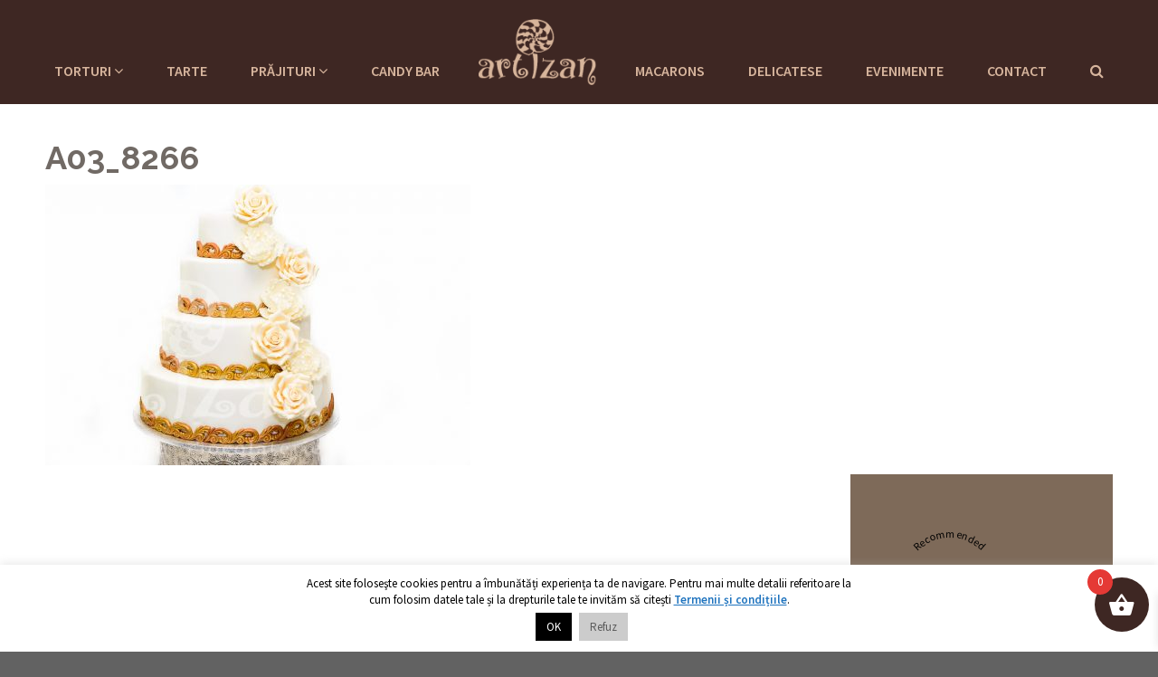

--- FILE ---
content_type: text/html; charset=UTF-8
request_url: https://www.cofetaria-artizan.ro/torturi/torturi-nunta/tort-de-nunta-elegance/a03_8266/
body_size: 23096
content:
<!DOCTYPE html>
<html>
<head>
    <meta http-equiv="Content-Type" content="text/html; charset=utf-8"/>
    <meta name="viewport" content="width=device-width, initial-scale=1, maximum-scale=1">
    <title>A03_8266</title>
	<meta name='robots' content='index, follow, max-image-preview:large, max-snippet:-1, max-video-preview:-1' />
	<style>img:is([sizes="auto" i], [sizes^="auto," i]) { contain-intrinsic-size: 3000px 1500px }</style>
	
	<!-- This site is optimized with the Yoast SEO plugin v26.8 - https://yoast.com/product/yoast-seo-wordpress/ -->
	<link rel="canonical" href="https://www.cofetaria-artizan.ro/torturi/torturi-nunta/tort-de-nunta-elegance/a03_8266/" />
	<meta property="og:locale" content="ro_RO" />
	<meta property="og:title" content="A03_8266" />
	<meta property="og:url" content="https://www.cofetaria-artizan.ro/torturi/torturi-nunta/tort-de-nunta-elegance/a03_8266/" />
	<meta property="og:site_name" content="Cofetăria Artizan" />
	<meta property="article:publisher" content="https://www.facebook.com/cofetaria-artizan" />
	<meta property="og:image" content="https://www.cofetaria-artizan.ro/torturi/torturi-nunta/tort-de-nunta-elegance/a03_8266" />
	<meta property="og:image:width" content="900" />
	<meta property="og:image:height" content="601" />
	<meta property="og:image:type" content="image/jpeg" />
	<meta name="twitter:card" content="summary_large_image" />
	<script type="application/ld+json" class="yoast-schema-graph">{"@context":"https://schema.org","@graph":[{"@type":"WebPage","@id":"https://www.cofetaria-artizan.ro/torturi/torturi-nunta/tort-de-nunta-elegance/a03_8266/","url":"https://www.cofetaria-artizan.ro/torturi/torturi-nunta/tort-de-nunta-elegance/a03_8266/","name":"A03_8266","isPartOf":{"@id":"https://www.cofetaria-artizan.ro/#website"},"primaryImageOfPage":{"@id":"https://www.cofetaria-artizan.ro/torturi/torturi-nunta/tort-de-nunta-elegance/a03_8266/#primaryimage"},"image":{"@id":"https://www.cofetaria-artizan.ro/torturi/torturi-nunta/tort-de-nunta-elegance/a03_8266/#primaryimage"},"thumbnailUrl":"https://www.cofetaria-artizan.ro/wp-content/uploads/2016/07/A03_8266.jpg","datePublished":"2016-07-22T09:36:54+00:00","breadcrumb":{"@id":"https://www.cofetaria-artizan.ro/torturi/torturi-nunta/tort-de-nunta-elegance/a03_8266/#breadcrumb"},"inLanguage":"ro-RO","potentialAction":[{"@type":"ReadAction","target":["https://www.cofetaria-artizan.ro/torturi/torturi-nunta/tort-de-nunta-elegance/a03_8266/"]}]},{"@type":"ImageObject","inLanguage":"ro-RO","@id":"https://www.cofetaria-artizan.ro/torturi/torturi-nunta/tort-de-nunta-elegance/a03_8266/#primaryimage","url":"https://www.cofetaria-artizan.ro/wp-content/uploads/2016/07/A03_8266.jpg","contentUrl":"https://www.cofetaria-artizan.ro/wp-content/uploads/2016/07/A03_8266.jpg","width":900,"height":601},{"@type":"BreadcrumbList","@id":"https://www.cofetaria-artizan.ro/torturi/torturi-nunta/tort-de-nunta-elegance/a03_8266/#breadcrumb","itemListElement":[{"@type":"ListItem","position":1,"name":"Acasă","item":"https://www.cofetaria-artizan.ro/"},{"@type":"ListItem","position":2,"name":"Torturi","item":"https://www.cofetaria-artizan.ro/torturi/"},{"@type":"ListItem","position":3,"name":"Torturi nuntă","item":"https://www.cofetaria-artizan.ro/torturi/torturi-nunta/"},{"@type":"ListItem","position":4,"name":"Tort de nunta &#8222;Elegance&#8221;","item":"https://www.cofetaria-artizan.ro/torturi/torturi-nunta/tort-de-nunta-elegance/"},{"@type":"ListItem","position":5,"name":"A03_8266"}]},{"@type":"WebSite","@id":"https://www.cofetaria-artizan.ro/#website","url":"https://www.cofetaria-artizan.ro/","name":"Cofetăria Artizan","description":"Cofetărie &amp; ciocolaterie în Târgu Mureș","publisher":{"@id":"https://www.cofetaria-artizan.ro/#organization"},"potentialAction":[{"@type":"SearchAction","target":{"@type":"EntryPoint","urlTemplate":"https://www.cofetaria-artizan.ro/?s={search_term_string}"},"query-input":{"@type":"PropertyValueSpecification","valueRequired":true,"valueName":"search_term_string"}}],"inLanguage":"ro-RO"},{"@type":"Organization","@id":"https://www.cofetaria-artizan.ro/#organization","name":"Cofetăria Artizan","url":"https://www.cofetaria-artizan.ro/","logo":{"@type":"ImageObject","inLanguage":"ro-RO","@id":"https://www.cofetaria-artizan.ro/#/schema/logo/image/","url":"https://www.cofetaria-artizan.ro/wp-content/uploads/2022/12/logo-dark.png","contentUrl":"https://www.cofetaria-artizan.ro/wp-content/uploads/2022/12/logo-dark.png","width":300,"height":170,"caption":"Cofetăria Artizan"},"image":{"@id":"https://www.cofetaria-artizan.ro/#/schema/logo/image/"},"sameAs":["https://www.facebook.com/cofetaria-artizan"]}]}</script>
	<!-- / Yoast SEO plugin. -->


<link rel='dns-prefetch' href='//www.cofetaria-artizan.ro' />
<link rel='dns-prefetch' href='//fonts.googleapis.com' />
<link rel="alternate" type="application/rss+xml" title="Flux comentarii Cofetăria Artizan &raquo; A03_8266" href="https://www.cofetaria-artizan.ro/torturi/torturi-nunta/tort-de-nunta-elegance/a03_8266/feed/" />
		<!-- This site uses the Google Analytics by ExactMetrics plugin v8.10.2 - Using Analytics tracking - https://www.exactmetrics.com/ -->
							<script src="//www.googletagmanager.com/gtag/js?id=G-MQMPYY9XNE"  data-cfasync="false" data-wpfc-render="false" type="text/javascript" async></script>
			<script data-cfasync="false" data-wpfc-render="false" type="text/javascript">
				var em_version = '8.10.2';
				var em_track_user = true;
				var em_no_track_reason = '';
								var ExactMetricsDefaultLocations = {"page_location":"https:\/\/www.cofetaria-artizan.ro\/torturi\/torturi-nunta\/tort-de-nunta-elegance\/a03_8266\/"};
								if ( typeof ExactMetricsPrivacyGuardFilter === 'function' ) {
					var ExactMetricsLocations = (typeof ExactMetricsExcludeQuery === 'object') ? ExactMetricsPrivacyGuardFilter( ExactMetricsExcludeQuery ) : ExactMetricsPrivacyGuardFilter( ExactMetricsDefaultLocations );
				} else {
					var ExactMetricsLocations = (typeof ExactMetricsExcludeQuery === 'object') ? ExactMetricsExcludeQuery : ExactMetricsDefaultLocations;
				}

								var disableStrs = [
										'ga-disable-G-MQMPYY9XNE',
									];

				/* Function to detect opted out users */
				function __gtagTrackerIsOptedOut() {
					for (var index = 0; index < disableStrs.length; index++) {
						if (document.cookie.indexOf(disableStrs[index] + '=true') > -1) {
							return true;
						}
					}

					return false;
				}

				/* Disable tracking if the opt-out cookie exists. */
				if (__gtagTrackerIsOptedOut()) {
					for (var index = 0; index < disableStrs.length; index++) {
						window[disableStrs[index]] = true;
					}
				}

				/* Opt-out function */
				function __gtagTrackerOptout() {
					for (var index = 0; index < disableStrs.length; index++) {
						document.cookie = disableStrs[index] + '=true; expires=Thu, 31 Dec 2099 23:59:59 UTC; path=/';
						window[disableStrs[index]] = true;
					}
				}

				if ('undefined' === typeof gaOptout) {
					function gaOptout() {
						__gtagTrackerOptout();
					}
				}
								window.dataLayer = window.dataLayer || [];

				window.ExactMetricsDualTracker = {
					helpers: {},
					trackers: {},
				};
				if (em_track_user) {
					function __gtagDataLayer() {
						dataLayer.push(arguments);
					}

					function __gtagTracker(type, name, parameters) {
						if (!parameters) {
							parameters = {};
						}

						if (parameters.send_to) {
							__gtagDataLayer.apply(null, arguments);
							return;
						}

						if (type === 'event') {
														parameters.send_to = exactmetrics_frontend.v4_id;
							var hookName = name;
							if (typeof parameters['event_category'] !== 'undefined') {
								hookName = parameters['event_category'] + ':' + name;
							}

							if (typeof ExactMetricsDualTracker.trackers[hookName] !== 'undefined') {
								ExactMetricsDualTracker.trackers[hookName](parameters);
							} else {
								__gtagDataLayer('event', name, parameters);
							}
							
						} else {
							__gtagDataLayer.apply(null, arguments);
						}
					}

					__gtagTracker('js', new Date());
					__gtagTracker('set', {
						'developer_id.dNDMyYj': true,
											});
					if ( ExactMetricsLocations.page_location ) {
						__gtagTracker('set', ExactMetricsLocations);
					}
										__gtagTracker('config', 'G-MQMPYY9XNE', {"forceSSL":"true"} );
										window.gtag = __gtagTracker;										(function () {
						/* https://developers.google.com/analytics/devguides/collection/analyticsjs/ */
						/* ga and __gaTracker compatibility shim. */
						var noopfn = function () {
							return null;
						};
						var newtracker = function () {
							return new Tracker();
						};
						var Tracker = function () {
							return null;
						};
						var p = Tracker.prototype;
						p.get = noopfn;
						p.set = noopfn;
						p.send = function () {
							var args = Array.prototype.slice.call(arguments);
							args.unshift('send');
							__gaTracker.apply(null, args);
						};
						var __gaTracker = function () {
							var len = arguments.length;
							if (len === 0) {
								return;
							}
							var f = arguments[len - 1];
							if (typeof f !== 'object' || f === null || typeof f.hitCallback !== 'function') {
								if ('send' === arguments[0]) {
									var hitConverted, hitObject = false, action;
									if ('event' === arguments[1]) {
										if ('undefined' !== typeof arguments[3]) {
											hitObject = {
												'eventAction': arguments[3],
												'eventCategory': arguments[2],
												'eventLabel': arguments[4],
												'value': arguments[5] ? arguments[5] : 1,
											}
										}
									}
									if ('pageview' === arguments[1]) {
										if ('undefined' !== typeof arguments[2]) {
											hitObject = {
												'eventAction': 'page_view',
												'page_path': arguments[2],
											}
										}
									}
									if (typeof arguments[2] === 'object') {
										hitObject = arguments[2];
									}
									if (typeof arguments[5] === 'object') {
										Object.assign(hitObject, arguments[5]);
									}
									if ('undefined' !== typeof arguments[1].hitType) {
										hitObject = arguments[1];
										if ('pageview' === hitObject.hitType) {
											hitObject.eventAction = 'page_view';
										}
									}
									if (hitObject) {
										action = 'timing' === arguments[1].hitType ? 'timing_complete' : hitObject.eventAction;
										hitConverted = mapArgs(hitObject);
										__gtagTracker('event', action, hitConverted);
									}
								}
								return;
							}

							function mapArgs(args) {
								var arg, hit = {};
								var gaMap = {
									'eventCategory': 'event_category',
									'eventAction': 'event_action',
									'eventLabel': 'event_label',
									'eventValue': 'event_value',
									'nonInteraction': 'non_interaction',
									'timingCategory': 'event_category',
									'timingVar': 'name',
									'timingValue': 'value',
									'timingLabel': 'event_label',
									'page': 'page_path',
									'location': 'page_location',
									'title': 'page_title',
									'referrer' : 'page_referrer',
								};
								for (arg in args) {
																		if (!(!args.hasOwnProperty(arg) || !gaMap.hasOwnProperty(arg))) {
										hit[gaMap[arg]] = args[arg];
									} else {
										hit[arg] = args[arg];
									}
								}
								return hit;
							}

							try {
								f.hitCallback();
							} catch (ex) {
							}
						};
						__gaTracker.create = newtracker;
						__gaTracker.getByName = newtracker;
						__gaTracker.getAll = function () {
							return [];
						};
						__gaTracker.remove = noopfn;
						__gaTracker.loaded = true;
						window['__gaTracker'] = __gaTracker;
					})();
									} else {
										console.log("");
					(function () {
						function __gtagTracker() {
							return null;
						}

						window['__gtagTracker'] = __gtagTracker;
						window['gtag'] = __gtagTracker;
					})();
									}
			</script>
							<!-- / Google Analytics by ExactMetrics -->
		<link rel='stylesheet' id='wp-block-library-css' href='https://www.cofetaria-artizan.ro/wp-includes/css/dist/block-library/style.min.css?ver=6.8.3' type='text/css' media='all' />
<style id='classic-theme-styles-inline-css' type='text/css'>
/*! This file is auto-generated */
.wp-block-button__link{color:#fff;background-color:#32373c;border-radius:9999px;box-shadow:none;text-decoration:none;padding:calc(.667em + 2px) calc(1.333em + 2px);font-size:1.125em}.wp-block-file__button{background:#32373c;color:#fff;text-decoration:none}
</style>
<link rel='stylesheet' id='wp-components-css' href='https://www.cofetaria-artizan.ro/wp-includes/css/dist/components/style.min.css?ver=6.8.3' type='text/css' media='all' />
<link rel='stylesheet' id='wp-preferences-css' href='https://www.cofetaria-artizan.ro/wp-includes/css/dist/preferences/style.min.css?ver=6.8.3' type='text/css' media='all' />
<link rel='stylesheet' id='wp-block-editor-css' href='https://www.cofetaria-artizan.ro/wp-includes/css/dist/block-editor/style.min.css?ver=6.8.3' type='text/css' media='all' />
<link rel='stylesheet' id='popup-maker-block-library-style-css' href='https://www.cofetaria-artizan.ro/wp-content/plugins/popup-maker/dist/packages/block-library-style.css?ver=dbea705cfafe089d65f1' type='text/css' media='all' />
<style id='global-styles-inline-css' type='text/css'>
:root{--wp--preset--aspect-ratio--square: 1;--wp--preset--aspect-ratio--4-3: 4/3;--wp--preset--aspect-ratio--3-4: 3/4;--wp--preset--aspect-ratio--3-2: 3/2;--wp--preset--aspect-ratio--2-3: 2/3;--wp--preset--aspect-ratio--16-9: 16/9;--wp--preset--aspect-ratio--9-16: 9/16;--wp--preset--color--black: #000000;--wp--preset--color--cyan-bluish-gray: #abb8c3;--wp--preset--color--white: #ffffff;--wp--preset--color--pale-pink: #f78da7;--wp--preset--color--vivid-red: #cf2e2e;--wp--preset--color--luminous-vivid-orange: #ff6900;--wp--preset--color--luminous-vivid-amber: #fcb900;--wp--preset--color--light-green-cyan: #7bdcb5;--wp--preset--color--vivid-green-cyan: #00d084;--wp--preset--color--pale-cyan-blue: #8ed1fc;--wp--preset--color--vivid-cyan-blue: #0693e3;--wp--preset--color--vivid-purple: #9b51e0;--wp--preset--gradient--vivid-cyan-blue-to-vivid-purple: linear-gradient(135deg,rgba(6,147,227,1) 0%,rgb(155,81,224) 100%);--wp--preset--gradient--light-green-cyan-to-vivid-green-cyan: linear-gradient(135deg,rgb(122,220,180) 0%,rgb(0,208,130) 100%);--wp--preset--gradient--luminous-vivid-amber-to-luminous-vivid-orange: linear-gradient(135deg,rgba(252,185,0,1) 0%,rgba(255,105,0,1) 100%);--wp--preset--gradient--luminous-vivid-orange-to-vivid-red: linear-gradient(135deg,rgba(255,105,0,1) 0%,rgb(207,46,46) 100%);--wp--preset--gradient--very-light-gray-to-cyan-bluish-gray: linear-gradient(135deg,rgb(238,238,238) 0%,rgb(169,184,195) 100%);--wp--preset--gradient--cool-to-warm-spectrum: linear-gradient(135deg,rgb(74,234,220) 0%,rgb(151,120,209) 20%,rgb(207,42,186) 40%,rgb(238,44,130) 60%,rgb(251,105,98) 80%,rgb(254,248,76) 100%);--wp--preset--gradient--blush-light-purple: linear-gradient(135deg,rgb(255,206,236) 0%,rgb(152,150,240) 100%);--wp--preset--gradient--blush-bordeaux: linear-gradient(135deg,rgb(254,205,165) 0%,rgb(254,45,45) 50%,rgb(107,0,62) 100%);--wp--preset--gradient--luminous-dusk: linear-gradient(135deg,rgb(255,203,112) 0%,rgb(199,81,192) 50%,rgb(65,88,208) 100%);--wp--preset--gradient--pale-ocean: linear-gradient(135deg,rgb(255,245,203) 0%,rgb(182,227,212) 50%,rgb(51,167,181) 100%);--wp--preset--gradient--electric-grass: linear-gradient(135deg,rgb(202,248,128) 0%,rgb(113,206,126) 100%);--wp--preset--gradient--midnight: linear-gradient(135deg,rgb(2,3,129) 0%,rgb(40,116,252) 100%);--wp--preset--font-size--small: 13px;--wp--preset--font-size--medium: 20px;--wp--preset--font-size--large: 36px;--wp--preset--font-size--x-large: 42px;--wp--preset--spacing--20: 0.44rem;--wp--preset--spacing--30: 0.67rem;--wp--preset--spacing--40: 1rem;--wp--preset--spacing--50: 1.5rem;--wp--preset--spacing--60: 2.25rem;--wp--preset--spacing--70: 3.38rem;--wp--preset--spacing--80: 5.06rem;--wp--preset--shadow--natural: 6px 6px 9px rgba(0, 0, 0, 0.2);--wp--preset--shadow--deep: 12px 12px 50px rgba(0, 0, 0, 0.4);--wp--preset--shadow--sharp: 6px 6px 0px rgba(0, 0, 0, 0.2);--wp--preset--shadow--outlined: 6px 6px 0px -3px rgba(255, 255, 255, 1), 6px 6px rgba(0, 0, 0, 1);--wp--preset--shadow--crisp: 6px 6px 0px rgba(0, 0, 0, 1);}:where(.is-layout-flex){gap: 0.5em;}:where(.is-layout-grid){gap: 0.5em;}body .is-layout-flex{display: flex;}.is-layout-flex{flex-wrap: wrap;align-items: center;}.is-layout-flex > :is(*, div){margin: 0;}body .is-layout-grid{display: grid;}.is-layout-grid > :is(*, div){margin: 0;}:where(.wp-block-columns.is-layout-flex){gap: 2em;}:where(.wp-block-columns.is-layout-grid){gap: 2em;}:where(.wp-block-post-template.is-layout-flex){gap: 1.25em;}:where(.wp-block-post-template.is-layout-grid){gap: 1.25em;}.has-black-color{color: var(--wp--preset--color--black) !important;}.has-cyan-bluish-gray-color{color: var(--wp--preset--color--cyan-bluish-gray) !important;}.has-white-color{color: var(--wp--preset--color--white) !important;}.has-pale-pink-color{color: var(--wp--preset--color--pale-pink) !important;}.has-vivid-red-color{color: var(--wp--preset--color--vivid-red) !important;}.has-luminous-vivid-orange-color{color: var(--wp--preset--color--luminous-vivid-orange) !important;}.has-luminous-vivid-amber-color{color: var(--wp--preset--color--luminous-vivid-amber) !important;}.has-light-green-cyan-color{color: var(--wp--preset--color--light-green-cyan) !important;}.has-vivid-green-cyan-color{color: var(--wp--preset--color--vivid-green-cyan) !important;}.has-pale-cyan-blue-color{color: var(--wp--preset--color--pale-cyan-blue) !important;}.has-vivid-cyan-blue-color{color: var(--wp--preset--color--vivid-cyan-blue) !important;}.has-vivid-purple-color{color: var(--wp--preset--color--vivid-purple) !important;}.has-black-background-color{background-color: var(--wp--preset--color--black) !important;}.has-cyan-bluish-gray-background-color{background-color: var(--wp--preset--color--cyan-bluish-gray) !important;}.has-white-background-color{background-color: var(--wp--preset--color--white) !important;}.has-pale-pink-background-color{background-color: var(--wp--preset--color--pale-pink) !important;}.has-vivid-red-background-color{background-color: var(--wp--preset--color--vivid-red) !important;}.has-luminous-vivid-orange-background-color{background-color: var(--wp--preset--color--luminous-vivid-orange) !important;}.has-luminous-vivid-amber-background-color{background-color: var(--wp--preset--color--luminous-vivid-amber) !important;}.has-light-green-cyan-background-color{background-color: var(--wp--preset--color--light-green-cyan) !important;}.has-vivid-green-cyan-background-color{background-color: var(--wp--preset--color--vivid-green-cyan) !important;}.has-pale-cyan-blue-background-color{background-color: var(--wp--preset--color--pale-cyan-blue) !important;}.has-vivid-cyan-blue-background-color{background-color: var(--wp--preset--color--vivid-cyan-blue) !important;}.has-vivid-purple-background-color{background-color: var(--wp--preset--color--vivid-purple) !important;}.has-black-border-color{border-color: var(--wp--preset--color--black) !important;}.has-cyan-bluish-gray-border-color{border-color: var(--wp--preset--color--cyan-bluish-gray) !important;}.has-white-border-color{border-color: var(--wp--preset--color--white) !important;}.has-pale-pink-border-color{border-color: var(--wp--preset--color--pale-pink) !important;}.has-vivid-red-border-color{border-color: var(--wp--preset--color--vivid-red) !important;}.has-luminous-vivid-orange-border-color{border-color: var(--wp--preset--color--luminous-vivid-orange) !important;}.has-luminous-vivid-amber-border-color{border-color: var(--wp--preset--color--luminous-vivid-amber) !important;}.has-light-green-cyan-border-color{border-color: var(--wp--preset--color--light-green-cyan) !important;}.has-vivid-green-cyan-border-color{border-color: var(--wp--preset--color--vivid-green-cyan) !important;}.has-pale-cyan-blue-border-color{border-color: var(--wp--preset--color--pale-cyan-blue) !important;}.has-vivid-cyan-blue-border-color{border-color: var(--wp--preset--color--vivid-cyan-blue) !important;}.has-vivid-purple-border-color{border-color: var(--wp--preset--color--vivid-purple) !important;}.has-vivid-cyan-blue-to-vivid-purple-gradient-background{background: var(--wp--preset--gradient--vivid-cyan-blue-to-vivid-purple) !important;}.has-light-green-cyan-to-vivid-green-cyan-gradient-background{background: var(--wp--preset--gradient--light-green-cyan-to-vivid-green-cyan) !important;}.has-luminous-vivid-amber-to-luminous-vivid-orange-gradient-background{background: var(--wp--preset--gradient--luminous-vivid-amber-to-luminous-vivid-orange) !important;}.has-luminous-vivid-orange-to-vivid-red-gradient-background{background: var(--wp--preset--gradient--luminous-vivid-orange-to-vivid-red) !important;}.has-very-light-gray-to-cyan-bluish-gray-gradient-background{background: var(--wp--preset--gradient--very-light-gray-to-cyan-bluish-gray) !important;}.has-cool-to-warm-spectrum-gradient-background{background: var(--wp--preset--gradient--cool-to-warm-spectrum) !important;}.has-blush-light-purple-gradient-background{background: var(--wp--preset--gradient--blush-light-purple) !important;}.has-blush-bordeaux-gradient-background{background: var(--wp--preset--gradient--blush-bordeaux) !important;}.has-luminous-dusk-gradient-background{background: var(--wp--preset--gradient--luminous-dusk) !important;}.has-pale-ocean-gradient-background{background: var(--wp--preset--gradient--pale-ocean) !important;}.has-electric-grass-gradient-background{background: var(--wp--preset--gradient--electric-grass) !important;}.has-midnight-gradient-background{background: var(--wp--preset--gradient--midnight) !important;}.has-small-font-size{font-size: var(--wp--preset--font-size--small) !important;}.has-medium-font-size{font-size: var(--wp--preset--font-size--medium) !important;}.has-large-font-size{font-size: var(--wp--preset--font-size--large) !important;}.has-x-large-font-size{font-size: var(--wp--preset--font-size--x-large) !important;}
:where(.wp-block-post-template.is-layout-flex){gap: 1.25em;}:where(.wp-block-post-template.is-layout-grid){gap: 1.25em;}
:where(.wp-block-columns.is-layout-flex){gap: 2em;}:where(.wp-block-columns.is-layout-grid){gap: 2em;}
:root :where(.wp-block-pullquote){font-size: 1.5em;line-height: 1.6;}
</style>
<link rel='stylesheet' id='cookie-law-info-css' href='https://www.cofetaria-artizan.ro/wp-content/plugins/cookie-law-info/legacy/public/css/cookie-law-info-public.css?ver=3.3.6' type='text/css' media='all' />
<link rel='stylesheet' id='cookie-law-info-gdpr-css' href='https://www.cofetaria-artizan.ro/wp-content/plugins/cookie-law-info/legacy/public/css/cookie-law-info-gdpr.css?ver=3.3.6' type='text/css' media='all' />
<link rel='stylesheet' id='woocommerce-layout-css' href='https://www.cofetaria-artizan.ro/wp-content/plugins/woocommerce/assets/css/woocommerce-layout.css?ver=10.4.3' type='text/css' media='all' />
<link rel='stylesheet' id='woocommerce-smallscreen-css' href='https://www.cofetaria-artizan.ro/wp-content/plugins/woocommerce/assets/css/woocommerce-smallscreen.css?ver=10.4.3' type='text/css' media='only screen and (max-width: 768px)' />
<link rel='stylesheet' id='woocommerce-general-css' href='https://www.cofetaria-artizan.ro/wp-content/plugins/woocommerce/assets/css/woocommerce.css?ver=10.4.3' type='text/css' media='all' />
<style id='woocommerce-inline-inline-css' type='text/css'>
.woocommerce form .form-row .required { visibility: visible; }
</style>
<link rel='stylesheet' id='xoo-wsc-fonts-css' href='https://www.cofetaria-artizan.ro/wp-content/plugins/side-cart-woocommerce/assets/css/xoo-wsc-fonts.css?ver=2.7.2' type='text/css' media='all' />
<link rel='stylesheet' id='xoo-wsc-style-css' href='https://www.cofetaria-artizan.ro/wp-content/plugins/side-cart-woocommerce/assets/css/xoo-wsc-style.css?ver=2.7.2' type='text/css' media='all' />
<style id='xoo-wsc-style-inline-css' type='text/css'>



 

.xoo-wsc-footer{
	background-color: #ffffff;
	color: #000000;
	padding: 10px 20px;
	box-shadow: 0 -5px 10px #0000001a;
}

.xoo-wsc-footer, .xoo-wsc-footer a, .xoo-wsc-footer .amount{
	font-size: 18px;
}

.xoo-wsc-btn .amount{
	color: #000000}

.xoo-wsc-btn:hover .amount{
	color: #000000;
}

.xoo-wsc-ft-buttons-cont{
	grid-template-columns: auto;
}

.xoo-wsc-basket{
	bottom: 12px;
	right: 0px;
	background-color: #ffffff;
	color: #000000;
	box-shadow: 0 1px 4px 0;
	border-radius: 50%;
	display: flex;
	width: 60px;
	height: 60px;
}


.xoo-wsc-bki{
	font-size: 30px}

.xoo-wsc-items-count{
	top: -9px;
	left: -8px;
}

.xoo-wsc-items-count, .xoo-wsch-items-count{
	background-color: #000000;
	color: #ffffff;
}

.xoo-wsc-container, .xoo-wsc-slider{
	max-width: 320px;
	right: -320px;
	top: 0;bottom: 0;
	bottom: 0;
	font-family: }


.xoo-wsc-cart-active .xoo-wsc-container, .xoo-wsc-slider-active .xoo-wsc-slider{
	right: 0;
}


.xoo-wsc-cart-active .xoo-wsc-basket{
	right: 320px;
}

.xoo-wsc-slider{
	right: -320px;
}

span.xoo-wsch-close {
    font-size: 16px;
}

	.xoo-wsch-top{
		justify-content: center;
	}
	span.xoo-wsch-close {
	    right: 10px;
	}

.xoo-wsch-text{
	font-size: 20px;
}

.xoo-wsc-header{
	color: #000000;
	background-color: #ffffff;
	border-bottom: 2px solid #eee;
	padding: 15px 15px;
}


.xoo-wsc-body{
	background-color: #ffffff;
}

.xoo-wsc-products:not(.xoo-wsc-pattern-card), .xoo-wsc-products:not(.xoo-wsc-pattern-card) span.amount, .xoo-wsc-products:not(.xoo-wsc-pattern-card) a{
	font-size: 16px;
	color: #000000;
}

.xoo-wsc-products:not(.xoo-wsc-pattern-card) .xoo-wsc-product{
	padding: 20px 15px;
	margin: 0;
	border-radius: 0px;
	box-shadow: 0 0;
	background-color: transparent;
}

.xoo-wsc-sum-col{
	justify-content: center;
}


/** Shortcode **/
.xoo-wsc-sc-count{
	background-color: #000000;
	color: #ffffff;
}

.xoo-wsc-sc-bki{
	font-size: 28px;
	color: #000000;
}
.xoo-wsc-sc-cont{
	color: #000000;
}


.xoo-wsc-product dl.variation {
	display: block;
}


.xoo-wsc-product-cont{
	padding: 10px 10px;
}

.xoo-wsc-products:not(.xoo-wsc-pattern-card) .xoo-wsc-img-col{
	width: 30%;
}

.xoo-wsc-pattern-card .xoo-wsc-img-col img{
	max-width: 100%;
	height: auto;
}

.xoo-wsc-products:not(.xoo-wsc-pattern-card) .xoo-wsc-sum-col{
	width: 70%;
}

.xoo-wsc-pattern-card .xoo-wsc-product-cont{
	width: 50% 
}

@media only screen and (max-width: 600px) {
	.xoo-wsc-pattern-card .xoo-wsc-product-cont  {
		width: 50%;
	}
}


.xoo-wsc-pattern-card .xoo-wsc-product{
	border: 0;
	box-shadow: 0px 10px 15px -12px #0000001a;
}


.xoo-wsc-sm-front{
	background-color: #eee;
}
.xoo-wsc-pattern-card, .xoo-wsc-sm-front{
	border-bottom-left-radius: 5px;
	border-bottom-right-radius: 5px;
}
.xoo-wsc-pattern-card, .xoo-wsc-img-col img, .xoo-wsc-img-col, .xoo-wsc-sm-back-cont{
	border-top-left-radius: 5px;
	border-top-right-radius: 5px;
}
.xoo-wsc-sm-back{
	background-color: #fff;
}
.xoo-wsc-pattern-card, .xoo-wsc-pattern-card a, .xoo-wsc-pattern-card .amount{
	font-size: 16px;
}

.xoo-wsc-sm-front, .xoo-wsc-sm-front a, .xoo-wsc-sm-front .amount{
	color: #000;
}

.xoo-wsc-sm-back, .xoo-wsc-sm-back a, .xoo-wsc-sm-back .amount{
	color: #000;
}


.magictime {
    animation-duration: 0.5s;
}



span.xoo-wsch-items-count{
	height: 20px;
	line-height: 20px;
	width: 20px;
}

span.xoo-wsch-icon{
	font-size: 30px
}

.xoo-wsc-smr-del{
	font-size: 16px
}
</style>
<link rel='stylesheet' id='google-font-raleway-css' href='https://fonts.googleapis.com/css?family=Raleway%3A400%2C500%2C700&#038;subset=latin%2Clatin-ext&#038;ver=6.8.3' type='text/css' media='all' />
<link rel='stylesheet' id='google-font-source-sans-css' href='https://fonts.googleapis.com/css?family=Source+Sans+Pro%3A400%2C600&#038;subset=latin%2Clatin-ext&#038;ver=6.8.3' type='text/css' media='all' />
<link rel='stylesheet' id='google-font-grandhotel-css' href='https://fonts.googleapis.com/css?family=Grand+Hotel&#038;ver=6.8.3' type='text/css' media='all' />
<link rel='stylesheet' id='bootstrap-css' href='https://www.cofetaria-artizan.ro/wp-content/themes/cofetaria_artizan/assets/bs/css/bootstrap.min.css?ver=6.8.3' type='text/css' media='all' />
<link rel='stylesheet' id='font-awesome-css' href='https://www.cofetaria-artizan.ro/wp-content/plugins/elementor/assets/lib/font-awesome/css/font-awesome.min.css?ver=4.7.0' type='text/css' media='all' />
<link rel='stylesheet' id='slick-css' href='https://www.cofetaria-artizan.ro/wp-content/themes/cofetaria_artizan/assets/slick/slick.css?ver=6.8.3' type='text/css' media='all' />
<link rel='stylesheet' id='slick-lightbox-css' href='https://www.cofetaria-artizan.ro/wp-content/themes/cofetaria_artizan/assets/slick-lightbox/slick-lightbox.css?ver=6.8.3' type='text/css' media='all' />
<link rel='stylesheet' id='animate-style-css' href='https://www.cofetaria-artizan.ro/wp-content/themes/cofetaria_artizan/animate.css?ver=6.8.3' type='text/css' media='all' />
<link rel='stylesheet' id='artizan-css' href='https://www.cofetaria-artizan.ro/wp-content/themes/cofetaria_artizan/css/main.css?ver=20230225-1' type='text/css' media='all' />
<link rel='stylesheet' id='gforms_reset_css-css' href='https://www.cofetaria-artizan.ro/wp-content/plugins/gravityforms/css/formreset.min.css?ver=2.4.23' type='text/css' media='all' />
<link rel='stylesheet' id='gforms_datepicker_css-css' href='https://www.cofetaria-artizan.ro/wp-content/plugins/gravityforms/css/datepicker.min.css?ver=2.4.23' type='text/css' media='all' />
<link rel='stylesheet' id='gforms_formsmain_css-css' href='https://www.cofetaria-artizan.ro/wp-content/plugins/gravityforms/css/formsmain.min.css?ver=2.4.23' type='text/css' media='all' />
<link rel='stylesheet' id='gforms_ready_class_css-css' href='https://www.cofetaria-artizan.ro/wp-content/plugins/gravityforms/css/readyclass.min.css?ver=2.4.23' type='text/css' media='all' />
<link rel='stylesheet' id='gforms_browsers_css-css' href='https://www.cofetaria-artizan.ro/wp-content/plugins/gravityforms/css/browsers.min.css?ver=2.4.23' type='text/css' media='all' />
<link rel='stylesheet' id='popup-maker-site-css' href='//www.cofetaria-artizan.ro/wp-content/uploads/80bc3804c0ec0cccde83e478723c032a.css?generated=1755160235&#038;ver=1.21.5' type='text/css' media='all' />
<script type="text/javascript" src="https://www.cofetaria-artizan.ro/wp-content/plugins/google-analytics-dashboard-for-wp/assets/js/frontend-gtag.min.js?ver=8.10.2" id="exactmetrics-frontend-script-js" async="async" data-wp-strategy="async"></script>
<script data-cfasync="false" data-wpfc-render="false" type="text/javascript" id='exactmetrics-frontend-script-js-extra'>/* <![CDATA[ */
var exactmetrics_frontend = {"js_events_tracking":"true","download_extensions":"zip,mp3,mpeg,pdf,docx,pptx,xlsx,rar","inbound_paths":"[]","home_url":"https:\/\/www.cofetaria-artizan.ro","hash_tracking":"false","v4_id":"G-MQMPYY9XNE"};/* ]]> */
</script>
<script type="text/javascript" src="https://www.cofetaria-artizan.ro/wp-includes/js/jquery/jquery.min.js?ver=3.7.1" id="jquery-core-js"></script>
<script type="text/javascript" src="https://www.cofetaria-artizan.ro/wp-includes/js/jquery/jquery-migrate.min.js?ver=3.4.1" id="jquery-migrate-js"></script>
<script type="text/javascript" id="cookie-law-info-js-extra">
/* <![CDATA[ */
var Cli_Data = {"nn_cookie_ids":[],"cookielist":[],"non_necessary_cookies":[],"ccpaEnabled":"","ccpaRegionBased":"","ccpaBarEnabled":"","strictlyEnabled":["necessary","obligatoire"],"ccpaType":"gdpr","js_blocking":"","custom_integration":"","triggerDomRefresh":"","secure_cookies":""};
var cli_cookiebar_settings = {"animate_speed_hide":"500","animate_speed_show":"500","background":"#fff","border":"#444","border_on":"","button_1_button_colour":"#000","button_1_button_hover":"#000000","button_1_link_colour":"#fff","button_1_as_button":"1","button_1_new_win":"","button_2_button_colour":"#333","button_2_button_hover":"#292929","button_2_link_colour":"#1e73be","button_2_as_button":"","button_2_hidebar":"1","button_3_button_colour":"#cccccc","button_3_button_hover":"#a3a3a3","button_3_link_colour":"#5b5b5b","button_3_as_button":"1","button_3_new_win":"","button_4_button_colour":"#000","button_4_button_hover":"#000000","button_4_link_colour":"#fff","button_4_as_button":"1","button_7_button_colour":"#61a229","button_7_button_hover":"#4e8221","button_7_link_colour":"#fff","button_7_as_button":"1","button_7_new_win":"","font_family":"inherit","header_fix":"","notify_animate_hide":"1","notify_animate_show":"","notify_div_id":"#cookie-law-info-bar","notify_position_horizontal":"right","notify_position_vertical":"bottom","scroll_close":"","scroll_close_reload":"1","accept_close_reload":"","reject_close_reload":"","showagain_tab":"","showagain_background":"#fff","showagain_border":"#000","showagain_div_id":"#cookie-law-info-again","showagain_x_position":"100px","text":"#000","show_once_yn":"","show_once":"10000","logging_on":"","as_popup":"","popup_overlay":"1","bar_heading_text":"","cookie_bar_as":"banner","popup_showagain_position":"bottom-right","widget_position":"left"};
var log_object = {"ajax_url":"https:\/\/www.cofetaria-artizan.ro\/wp-admin\/admin-ajax.php"};
/* ]]> */
</script>
<script type="text/javascript" src="https://www.cofetaria-artizan.ro/wp-content/plugins/cookie-law-info/legacy/public/js/cookie-law-info-public.js?ver=3.3.6" id="cookie-law-info-js"></script>
<script type="text/javascript" src="https://www.cofetaria-artizan.ro/wp-content/plugins/woocommerce/assets/js/jquery-blockui/jquery.blockUI.min.js?ver=2.7.0-wc.10.4.3" id="wc-jquery-blockui-js" defer="defer" data-wp-strategy="defer"></script>
<script type="text/javascript" id="wc-add-to-cart-js-extra">
/* <![CDATA[ */
var wc_add_to_cart_params = {"ajax_url":"\/wp-admin\/admin-ajax.php","wc_ajax_url":"\/?wc-ajax=%%endpoint%%","i18n_view_cart":"Vezi co\u0219ul","cart_url":"https:\/\/www.cofetaria-artizan.ro\/cos\/","is_cart":"","cart_redirect_after_add":"no"};
/* ]]> */
</script>
<script type="text/javascript" src="https://www.cofetaria-artizan.ro/wp-content/plugins/woocommerce/assets/js/frontend/add-to-cart.min.js?ver=10.4.3" id="wc-add-to-cart-js" defer="defer" data-wp-strategy="defer"></script>
<script type="text/javascript" src="https://www.cofetaria-artizan.ro/wp-content/plugins/woocommerce/assets/js/js-cookie/js.cookie.min.js?ver=2.1.4-wc.10.4.3" id="wc-js-cookie-js" defer="defer" data-wp-strategy="defer"></script>
<script type="text/javascript" id="woocommerce-js-extra">
/* <![CDATA[ */
var woocommerce_params = {"ajax_url":"\/wp-admin\/admin-ajax.php","wc_ajax_url":"\/?wc-ajax=%%endpoint%%","i18n_password_show":"Arat\u0103 parola","i18n_password_hide":"Ascunde parola"};
/* ]]> */
</script>
<script type="text/javascript" src="https://www.cofetaria-artizan.ro/wp-content/plugins/woocommerce/assets/js/frontend/woocommerce.min.js?ver=10.4.3" id="woocommerce-js" defer="defer" data-wp-strategy="defer"></script>
<script type="text/javascript" src="https://www.cofetaria-artizan.ro/wp-includes/js/dist/hooks.min.js?ver=4d63a3d491d11ffd8ac6" id="wp-hooks-js"></script>
<script type="text/javascript" id="wpm-js-extra">
/* <![CDATA[ */
var wpm = {"ajax_url":"https:\/\/www.cofetaria-artizan.ro\/wp-admin\/admin-ajax.php","root":"https:\/\/www.cofetaria-artizan.ro\/wp-json\/","nonce_wp_rest":"b205103407","nonce_ajax":"0d804469c9"};
/* ]]> */
</script>
<script type="text/javascript" src="https://www.cofetaria-artizan.ro/wp-content/plugins/woocommerce-google-adwords-conversion-tracking-tag/js/public/free/wpm-public.p1.min.js?ver=1.50.0" id="wpm-js"></script>
<script type="text/javascript" src="https://www.cofetaria-artizan.ro/wp-content/plugins/gravityforms/js/jquery.json.min.js?ver=2.4.23" id="gform_json-js"></script>
<script type="text/javascript" id="gform_gravityforms-js-extra">
/* <![CDATA[ */
var gf_global = {"gf_currency_config":{"name":"US Dollar","symbol_left":"$","symbol_right":"","symbol_padding":"","thousand_separator":",","decimal_separator":".","decimals":2},"base_url":"https:\/\/www.cofetaria-artizan.ro\/wp-content\/plugins\/gravityforms","number_formats":[],"spinnerUrl":"https:\/\/www.cofetaria-artizan.ro\/wp-content\/plugins\/gravityforms\/images\/spinner.gif"};
var gf_global = {"gf_currency_config":{"name":"US Dollar","symbol_left":"$","symbol_right":"","symbol_padding":"","thousand_separator":",","decimal_separator":".","decimals":2},"base_url":"https:\/\/www.cofetaria-artizan.ro\/wp-content\/plugins\/gravityforms","number_formats":[],"spinnerUrl":"https:\/\/www.cofetaria-artizan.ro\/wp-content\/plugins\/gravityforms\/images\/spinner.gif"};
/* ]]> */
</script>
<script type="text/javascript" src="https://www.cofetaria-artizan.ro/wp-content/plugins/gravityforms/js/gravityforms.min.js?ver=2.4.23" id="gform_gravityforms-js"></script>
<script type="text/javascript" src="https://www.cofetaria-artizan.ro/wp-content/plugins/gravityforms/js/conditional_logic.min.js?ver=2.4.23" id="gform_conditional_logic-js"></script>
<link rel="https://api.w.org/" href="https://www.cofetaria-artizan.ro/wp-json/" /><link rel="alternate" title="JSON" type="application/json" href="https://www.cofetaria-artizan.ro/wp-json/wp/v2/media/13205" /><link rel="EditURI" type="application/rsd+xml" title="RSD" href="https://www.cofetaria-artizan.ro/xmlrpc.php?rsd" />
<meta name="generator" content="WordPress 6.8.3" />
<meta name="generator" content="WooCommerce 10.4.3" />
<link rel='shortlink' href='https://www.cofetaria-artizan.ro/?p=13205' />
<link rel="alternate" title="oEmbed (JSON)" type="application/json+oembed" href="https://www.cofetaria-artizan.ro/wp-json/oembed/1.0/embed?url=https%3A%2F%2Fwww.cofetaria-artizan.ro%2Ftorturi%2Ftorturi-nunta%2Ftort-de-nunta-elegance%2Fa03_8266%2F" />
<link rel="alternate" title="oEmbed (XML)" type="text/xml+oembed" href="https://www.cofetaria-artizan.ro/wp-json/oembed/1.0/embed?url=https%3A%2F%2Fwww.cofetaria-artizan.ro%2Ftorturi%2Ftorturi-nunta%2Ftort-de-nunta-elegance%2Fa03_8266%2F&#038;format=xml" />
	<noscript><style>.woocommerce-product-gallery{ opacity: 1 !important; }</style></noscript>
	<meta name="generator" content="Elementor 3.34.2; features: additional_custom_breakpoints; settings: css_print_method-external, google_font-enabled, font_display-auto">

<!-- START Pixel Manager for WooCommerce -->

		<script>

			window.wpmDataLayer = window.wpmDataLayer || {};
			window.wpmDataLayer = Object.assign(window.wpmDataLayer, {"cart":{},"cart_item_keys":{},"version":{"number":"1.50.0","pro":false,"eligible_for_updates":false,"distro":"fms","beta":false,"show":true},"pixels":{"facebook":{"pixel_id":"1511158686800035","dynamic_remarketing":{"id_type":"post_id"},"capi":false,"advanced_matching":false,"exclusion_patterns":[],"fbevents_js_url":"https://connect.facebook.net/en_US/fbevents.js"}},"shop":{"list_name":"Page | A03_8266","list_id":"page_a03_8266","page_type":"page","currency":"RON","selectors":{"addToCart":[],"beginCheckout":[]},"order_duplication_prevention":true,"view_item_list_trigger":{"test_mode":false,"background_color":"green","opacity":0.5,"repeat":true,"timeout":1000,"threshold":0.8},"variations_output":true,"session_active":false},"page":{"id":13205,"title":"A03_8266","type":"attachment","categories":[],"parent":{"id":13200,"title":"Tort de nunta &#8222;Elegance&#8221;","type":"page","categories":[]}},"general":{"user_logged_in":false,"scroll_tracking_thresholds":[],"page_id":13205,"exclude_domains":[],"server_2_server":{"active":false,"user_agent_exclude_patterns":[],"ip_exclude_list":[],"pageview_event_s2s":{"is_active":false,"pixels":["facebook"]}},"consent_management":{"explicit_consent":false},"lazy_load_pmw":false}});

		</script>

		
<!-- END Pixel Manager for WooCommerce -->
			<style>
				.e-con.e-parent:nth-of-type(n+4):not(.e-lazyloaded):not(.e-no-lazyload),
				.e-con.e-parent:nth-of-type(n+4):not(.e-lazyloaded):not(.e-no-lazyload) * {
					background-image: none !important;
				}
				@media screen and (max-height: 1024px) {
					.e-con.e-parent:nth-of-type(n+3):not(.e-lazyloaded):not(.e-no-lazyload),
					.e-con.e-parent:nth-of-type(n+3):not(.e-lazyloaded):not(.e-no-lazyload) * {
						background-image: none !important;
					}
				}
				@media screen and (max-height: 640px) {
					.e-con.e-parent:nth-of-type(n+2):not(.e-lazyloaded):not(.e-no-lazyload),
					.e-con.e-parent:nth-of-type(n+2):not(.e-lazyloaded):not(.e-no-lazyload) * {
						background-image: none !important;
					}
				}
			</style>
					<style type="text/css" id="wp-custom-css">
			.woocommerce-terms-and-conditions-wrapper .woocommerce-form__label .input-checkbox {
	position: absolute;
	top: 6px;
	left: 0;
}

.woocommerce-terms-and-conditions-wrapper .woocommerce-form__label {
	padding-left: 20px;
}

.term-description {
	margin-bottom: 50px;
}

@media (max-width: 650px) {
	#search-wrapper-mobile {
		display: block !important;
		padding: 10px;
	}
}

.wpcf7-form-control-wrap.data {
width: 100%;
    display: block;
    margin-bottom: 10px;
}

#cookie-law-info-bar span {
	max-width: 620px;
    font-size: 13px;
    display: inline-block;
}

.gform_wrapper ul.gform_fields li.gfield {
	padding-right: 0 !important;
}

.gform_wrapper .top_label .gfield_label, .gform_wrapper legend.gfield_label {
	margin-bottom: 0;
	color: #555;
	text-transform: uppercase;
	letter-spacing: 1px;
	font-weight: 600;
	font-size: 14px;
}

.gform_wrapper ul.gfield_radio li label,
.gform_wrapper ul.gfield_checkbox li label {
	color: #000;
}

.gform_wrapper input:not([type=radio]):not([type=checkbox]):not([type=submit]):not([type=button]):not([type=image]):not([type=file]) {
	border: 1px solid #888;
	height: 40px;
}

.ginput_container.ginput_container_radio,
.ginput_container.ginput_container_checkbox {
	margin: 0 !important;
}

.gform_wrapper ul.gform_fields li.gfield input[type=radio],
.gform_wrapper ul.gform_fields li.gfield input[type=checkbox] {
	margin: 0 5px 0 0;
}

.gfield.alert {
	padding: 10px 20px !important;
}

.gform_footer {
	margin-top: 0 !important;
}

.gform_footer input[type="submit"] {
	background: #388E3C;
	opacity: .85;
	font-weight: 700;
	font-size: 16px;
	border: 0 none;
	text-transform: uppercase;
	-webkit-appearance: none;
	width: 100% !important;
	display: block;
	color: #fff;
	padding: 10px 20px;
	font-size: 20px !important;
	transition: all .3s ease-in-out;
}

.gform_footer input[type="submit"]:hover {
	background: #1B5E20;
}

.ui-datepicker-year {
	display: none;
}

.ui-datepicker-month {
	color: #333;
}

.ui-state-disabled .ui-state-default {
	opacity: .2;
}

.ui-datepicker-calendar a {
	transition: none;
}

.gform_confirmation_message {
	background: #2E7D32;
	color: #fff;
	padding: 20px;
	font-weight: bold;
	font-size: 17px;
	margin-top: 30px;
	text-align: center;
}

.gform_wrapper {
	display: block !important;
}		</style>
		    <link rel="icon" type="image/png" href="https://www.cofetaria-artizan.ro/wp-content/themes/cofetaria_artizan/images/favicon.png"
          sizes="64x64">
    <link rel="alternate" type="application/rss+xml" title="RSS 2.0" href="https://www.cofetaria-artizan.ro/feed/"/>
    <!-- Meta Pixel Code -->
    <script>
        !function(f,b,e,v,n,t,s)
        {if(f.fbq)return;n=f.fbq=function(){n.callMethod?
            n.callMethod.apply(n,arguments):n.queue.push(arguments)};
            if(!f._fbq)f._fbq=n;n.push=n;n.loaded=!0;n.version='2.0';
            n.queue=[];t=b.createElement(e);t.async=!0;
            t.src=v;s=b.getElementsByTagName(e)[0];
            s.parentNode.insertBefore(t,s)}(window,document,'script',
            'https://connect.facebook.net/en_US/fbevents.js');
        fbq('init', '1511158686800035');
        fbq('track', 'PageView');
    </script>
    <noscript>
        <img height="1" width="1"
             src="https://www.facebook.com/tr?id=1511158686800035&ev=PageView
&noscript=1"/>
    </noscript>
    <!-- End Meta Pixel Code -->
</head>
<body data-rsssl=1 class="attachment wp-singular attachment-template-default attachmentid-13205 attachment-jpeg wp-custom-logo wp-theme-cofetaria_artizan theme-cofetaria_artizan woocommerce-no-js elementor-default elementor-kit-18451">

<!-- Load Facebook SDK for JavaScript -->
<div id="fb-root"></div>
<script>
	window.fbAsyncInit = function() {
		FB.init({
			xfbml            : true,
			version          : 'v6.0'
		});
	};

	(function(d, s, id) {
		var js, fjs = d.getElementsByTagName(s)[0];
		if (d.getElementById(id)) return;
		js = d.createElement(s); js.id = id;
		js.src = 'https://connect.facebook.net/ro_RO/sdk/xfbml.customerchat.js';
		fjs.parentNode.insertBefore(js, fjs);
	}(document, 'script', 'facebook-jssdk'));</script>

<div id="fb-root"></div>
<script>
    var doc = document.documentElement;
    doc.setAttribute('data-useragent', navigator.userAgent);
    if (navigator.userAgent.indexOf("Speed Insights") == -1) {
        (function (d, s, id) {
            var js, fjs = d.getElementsByTagName(s)[0];
            if (d.getElementById(id)) return;
            js = d.createElement(s);
            js.id = id;
            js.src = "//connect.facebook.net/en_GB/sdk.js#xfbml=1&version=v2.6&appId=259532330751104";
            fjs.parentNode.insertBefore(js, fjs);
        }(document, 'script', 'facebook-jssdk'));
    }
</script>

<header id="header-mobile">
    <div class="container">
        <a class="logo-mobile" href="https://www.cofetaria-artizan.ro" title="Cofetăria Artizan"></a>

        <button id="mobile-nav-trigger" class="btn pull-right"><span></span> <em>Meniu</em></button>
    </div>
</header>

<header id="header">
    <div class="container">
        <div class="col-md-12">
			<ul id="menu-main" class="main-nav hidden-xs"><li id="menu-item-19610" class="menu-item menu-item-type-custom menu-item-object-custom menu-item-has-children menu-item-19610 dropdown"><a href="#" data-toggle="dropdown" data-target="#" class="dropdown-toggle">Torturi <span class="fa fa-angle-down"></span></a>
<ul class="dropdown-menu">
	<li id="menu-item-19606" class="menu-item menu-item-type-taxonomy menu-item-object-product_cat menu-item-19606"><a href="https://www.cofetaria-artizan.ro/categorie-produs/specialitatile-noastre/">Specialitățile noastre</a></li>
	<li id="menu-item-19605" class="menu-item menu-item-type-taxonomy menu-item-object-product_cat menu-item-19605"><a href="https://www.cofetaria-artizan.ro/categorie-produs/torturi-aniversari-copii/">Torturi aniversări copii</a></li>
	<li id="menu-item-19607" class="menu-item menu-item-type-taxonomy menu-item-object-product_cat menu-item-19607"><a href="https://www.cofetaria-artizan.ro/categorie-produs/torturi-nunta/">Torturi nuntă</a></li>
	<li id="menu-item-19608" class="menu-item menu-item-type-taxonomy menu-item-object-product_cat menu-item-19608"><a href="https://www.cofetaria-artizan.ro/categorie-produs/torturi-de-botez/">Torturi de botez</a></li>
	<li id="menu-item-19609" class="menu-item menu-item-type-taxonomy menu-item-object-product_cat menu-item-19609"><a href="https://www.cofetaria-artizan.ro/categorie-produs/diverse/">Diverse</a></li>
</ul>
</li>
<li id="menu-item-19611" class="menu-item menu-item-type-taxonomy menu-item-object-product_cat menu-item-19611"><a href="https://www.cofetaria-artizan.ro/categorie-produs/tarte/">Tarte</a></li>
<li id="menu-item-19613" class="menu-item menu-item-type-custom menu-item-object-custom menu-item-has-children menu-item-19613 dropdown"><a href="#" data-toggle="dropdown" data-target="#" class="dropdown-toggle">Prăjituri <span class="fa fa-angle-down"></span></a>
<ul class="dropdown-menu">
	<li id="menu-item-19614" class="menu-item menu-item-type-taxonomy menu-item-object-product_cat menu-item-19614"><a href="https://www.cofetaria-artizan.ro/categorie-produs/cozonart/">CozonART</a></li>
	<li id="menu-item-19615" class="menu-item menu-item-type-taxonomy menu-item-object-product_cat menu-item-19615"><a href="https://www.cofetaria-artizan.ro/categorie-produs/individuale/">Individuale</a></li>
	<li id="menu-item-19616" class="menu-item menu-item-type-taxonomy menu-item-object-product_cat menu-item-19616"><a href="https://www.cofetaria-artizan.ro/categorie-produs/prajituri-de-casa/">Prăjituri de casă</a></li>
	<li id="menu-item-19942" class="menu-item menu-item-type-taxonomy menu-item-object-product_cat menu-item-19942"><a href="https://www.cofetaria-artizan.ro/categorie-produs/mini-prajituri/">Mini-prăjituri</a></li>
</ul>
</li>
<li id="menu-item-19617" class="menu-item menu-item-type-taxonomy menu-item-object-product_cat menu-item-19617"><a href="https://www.cofetaria-artizan.ro/categorie-produs/candy-bar/">Candy Bar</a></li>
<li id="menu-item-926" class="logo menu-item menu-item-type-custom menu-item-object-custom menu-item-home menu-item-926"><a href="https://www.cofetaria-artizan.ro">Cofetaria Artizan</a></li>
<li id="menu-item-19618" class="menu-item menu-item-type-taxonomy menu-item-object-product_cat menu-item-19618"><a href="https://www.cofetaria-artizan.ro/categorie-produs/macarons/">Macarons</a></li>
<li id="menu-item-19620" class="menu-item menu-item-type-taxonomy menu-item-object-product_cat menu-item-19620"><a href="https://www.cofetaria-artizan.ro/categorie-produs/bombonerie-delicatese/">Delicatese</a></li>
<li id="menu-item-14311" class="menu-item menu-item-type-post_type menu-item-object-page menu-item-14311"><a href="https://www.cofetaria-artizan.ro/info-evenimente/">Evenimente</a></li>
<li id="menu-item-922" class="menu-item menu-item-type-post_type menu-item-object-page menu-item-922"><a href="https://www.cofetaria-artizan.ro/contact/">Contact</a></li>
<li id="menu-item-14241" class="search-trigger menu-item menu-item-type-custom menu-item-object-custom menu-item-14241"><a href="#"><span class="fa fa-search"></span></a></li>
</ul>
            <div id="search-wrapper" class="hide">
                <div class="search-box">
                    <form role="search" method="get" class="search-form" action="https://www.cofetaria-artizan.ro/">
                        <input type="search" class="search-field form-control"
                               placeholder="Caută..."
                               value="" name="s"
                               title="Caută:"/>
                    </form>
                </div>
            </div>
        </div>
    </div>
</header>


<div id="search-wrapper-mobile" class="hide">
    <div class="search-box">
        <form role="search" method="get" class="search-form" action="https://www.cofetaria-artizan.ro/">
            <input type="search" class="search-field form-control"
                   placeholder="Caută..."
                   value="" name="s"
                   title="Caută:"/>
        </form>
    </div>
</div>
	
<section id="main" class="container"><div class="row">
	<div class="col-sm-12">
					<article class="post">
														<h1>A03_8266</h1>
										
									<p class="attachment"><a href='https://www.cofetaria-artizan.ro/wp-content/uploads/2016/07/A03_8266.jpg'><img decoding="async" width="470" height="310" src="https://www.cofetaria-artizan.ro/wp-content/uploads/2016/07/A03_8266-470x310.jpg" class="attachment-medium size-medium" alt="" /></a></p>
							</article>
			</div>
</div></section>

    <div class="map-wrapper">
        <div id="map">
            <iframe src="https://www.google.com/maps/embed?pb=!1m18!1m12!1m3!1d2744.0610069597847!2d24.566766315594045!3d46.54647997912866!2m3!1f0!2f0!3f0!3m2!1i1024!2i768!4f13.1!3m3!1m2!1s0x0%3A0x7c6dd49fa4fbf675!2sCofet%C4%83ria+Artizan!5e0!3m2!1sro!2sro!4v1523344108062"
                    width="100%" height="550" frameborder="0" style="border:0" allowfullscreen></iframe>
        </div>

        <div id="contact-footer">
            <div class="contact-footer-content">

                <link href="https://awards.infcdn.net/circle_v2.css" rel="stylesheet"/>
                <style>
                    #circle_v2 .arc-heading .arc-heading__subheading a {
                        font-size: 9px !important;
                    }

                    #circle_v2 .sq_year {
                        font-size: 18px !important;
                        top: 43px !important;
                    }

                    #circle_v2 .arc-heading textPath {
                        font-size: 12px !important;
                    }

                    #circle_v2 a.sq_center.f14 {
                        font-size: 12px !important;
                        top: 74px !important;
                    }

                </style>
                <div id="circle_v2"
                     onclick="if(event.target.nodeName.toLowerCase() != 'a') {window.open(this.querySelector('.sq_center').href);return 0;}"
                     class="" style="margin-bottom: 20px;">
                    <div class="data_test arc-heading ">
                        <svg xmlns="http://www.w3.org/2000/svg" xmlns:xlink="http://www.w3.org/1999/xlink" width="160px"
                             height="160px" viewBox="0 0 160 160">
                            <defs>
                                <path id="heading-arc" d="M 30 80 a 50 50 0 1 1 100 0"></path>
                            </defs>
                            <text class="arc-heading__heading " fill="#000" text-anchor="middle">
                                <textPath startOffset="50%" xlink:href="#heading-arc">Recommended</textPath>
                            </text>
                        </svg>
                    </div>
                    <div class="sq_year">2024</div>
                    <a href="https://restaurantguru.com/Cofetaria-Artizan-Targu-Mures" class="sq_center f14"
                       target="_blank">Cofetăria Artizan</a>
                    <div class="arc-heading arc-heading__bottom">
                        <svg xmlns="http://www.w3.org/2000/svg" xmlns:xlink="http://www.w3.org/1999/xlink" width="120px"
                             height="120px" viewBox="0 0 120 120">
                            <defs>
                                <path id="subheading-arc" d="M 12 60 a 48 48 0 0 0 96 0"></path>
                            </defs>
                            <text class="arc-heading__subheading" fill="#000" text-anchor="middle">
                                <textPath startOffset="50%" xlink:href="#subheading-arc"><a
                                            href="https://restaurantguru.com" target="_blank">Restaurant Guru</a>
                                </textPath>
                            </text>
                        </svg>
                    </div>
                </div>

                <div class="fb-like" data-href="https://www.facebook.com/cofetaria-artizan" data-layout="button_count"
                     data-action="like" data-size="small" data-show-faces="false" data-share="true"></div>

                <p><strong>Artizan - cofetărie</strong><br>
                    Strada Mihai Viteazul nr. 4, Târgu-Mureș (lângă Restaurantul La Teo)<br>
                    L-S 09:00 - 20:00<br>
                    D 10:30 - 19:30<br>
                    <a href="tel:+40752243222" onclick="ga('send', 'event', 'Phone call', 'tap');">0752 243 222</a></p>

                <p><strong>Laborator</strong><br>
                    <a href="tel:+40752069050" onclick="ga('send', 'event', 'Phone call', 'tap');">0752 069 050</a><br>
                    L - V 10:00 - 18:00</p>

                <p class="copyright">&copy; 2026 Cofetăria Artizan.</p>

                <p class="happy">Web Design by <a href="https://www.happypixels.ro" title="web design" target="_blank"
                                                  rel="nofollow">Happy Pixels</a>. &nbsp; <a
                            href="http://www.cristians.ro/" target="_blank" rel="nofollow">Foto: Cristians</a><br>
                </p>
                <p>
                    <a href="https://anpc.ro/ce-este-sal/" target="_blank" rel="nofollow">
                        <img src="https://www.cofetaria-artizan.ro/wp-content/themes/cofetaria_artizan/images/anpc-banner.svg">
                    </a>
                    <a href="https://ec.europa.eu/consumers/odr/main/index.cfm?event=main.home2.show&lng=RO"
                       target="_blank" rel="nofollow">
                        <img src="https://www.cofetaria-artizan.ro/wp-content/themes/cofetaria_artizan/images/solutionare-litigii.svg">
                    </a>
                </p>
            </div>
        </div>
    </div>


<div id="mobile-nav" class="hide">
    <p class="text-center">
        <a href="tel:+40752243222" class="btn" onclick="ga('send', 'event', 'Phone call', 'tap');"><span
                    class="fa fa-phone"></span> Cofetărie</a>
        <a href="tel:+40752069050" class="btn" onclick="ga('send', 'event', 'Phone call', 'tap');"><span
                    class="fa fa-phone"></span> Laborator</a>
        <a href="https://www.google.com/maps/dir//Cofet%C4%83ria+Artizan,+Strada+Mihai+Viteazul+4,+T%C3%A2rgu+Mure%C8%99/@46.54648,24.5667663,17z/data=!4m9!4m8!1m0!1m5!1m1!1s0x474bb649b9236597:0x7c6dd49fa4fbf675!2m2!1d24.568955!2d46.54648!3e0"
           onclick="ga('send', 'event', 'Map view', 'tap');" class="btn" target="_blank"><span
                    class="fa fa-map-marker"></span> Hartă</a>
    </p>

	<ul id="menu-main-1" class="nav"><li class="menu-item menu-item-type-custom menu-item-object-custom menu-item-has-children menu-item-19610 dropdown"><a href="#" data-toggle="dropdown" data-target="#" class="dropdown-toggle">Torturi <span class="fa fa-angle-down"></span></a>
<ul class="dropdown-menu">
	<li class="menu-item menu-item-type-taxonomy menu-item-object-product_cat menu-item-19606"><a href="https://www.cofetaria-artizan.ro/categorie-produs/specialitatile-noastre/">Specialitățile noastre</a></li>
	<li class="menu-item menu-item-type-taxonomy menu-item-object-product_cat menu-item-19605"><a href="https://www.cofetaria-artizan.ro/categorie-produs/torturi-aniversari-copii/">Torturi aniversări copii</a></li>
	<li class="menu-item menu-item-type-taxonomy menu-item-object-product_cat menu-item-19607"><a href="https://www.cofetaria-artizan.ro/categorie-produs/torturi-nunta/">Torturi nuntă</a></li>
	<li class="menu-item menu-item-type-taxonomy menu-item-object-product_cat menu-item-19608"><a href="https://www.cofetaria-artizan.ro/categorie-produs/torturi-de-botez/">Torturi de botez</a></li>
	<li class="menu-item menu-item-type-taxonomy menu-item-object-product_cat menu-item-19609"><a href="https://www.cofetaria-artizan.ro/categorie-produs/diverse/">Diverse</a></li>
</ul>
</li>
<li class="menu-item menu-item-type-taxonomy menu-item-object-product_cat menu-item-19611"><a href="https://www.cofetaria-artizan.ro/categorie-produs/tarte/">Tarte</a></li>
<li class="menu-item menu-item-type-custom menu-item-object-custom menu-item-has-children menu-item-19613 dropdown"><a href="#" data-toggle="dropdown" data-target="#" class="dropdown-toggle">Prăjituri <span class="fa fa-angle-down"></span></a>
<ul class="dropdown-menu">
	<li class="menu-item menu-item-type-taxonomy menu-item-object-product_cat menu-item-19614"><a href="https://www.cofetaria-artizan.ro/categorie-produs/cozonart/">CozonART</a></li>
	<li class="menu-item menu-item-type-taxonomy menu-item-object-product_cat menu-item-19615"><a href="https://www.cofetaria-artizan.ro/categorie-produs/individuale/">Individuale</a></li>
	<li class="menu-item menu-item-type-taxonomy menu-item-object-product_cat menu-item-19616"><a href="https://www.cofetaria-artizan.ro/categorie-produs/prajituri-de-casa/">Prăjituri de casă</a></li>
	<li class="menu-item menu-item-type-taxonomy menu-item-object-product_cat menu-item-19942"><a href="https://www.cofetaria-artizan.ro/categorie-produs/mini-prajituri/">Mini-prăjituri</a></li>
</ul>
</li>
<li class="menu-item menu-item-type-taxonomy menu-item-object-product_cat menu-item-19617"><a href="https://www.cofetaria-artizan.ro/categorie-produs/candy-bar/">Candy Bar</a></li>
<li class="logo menu-item menu-item-type-custom menu-item-object-custom menu-item-home menu-item-926"><a href="https://www.cofetaria-artizan.ro">Cofetaria Artizan</a></li>
<li class="menu-item menu-item-type-taxonomy menu-item-object-product_cat menu-item-19618"><a href="https://www.cofetaria-artizan.ro/categorie-produs/macarons/">Macarons</a></li>
<li class="menu-item menu-item-type-taxonomy menu-item-object-product_cat menu-item-19620"><a href="https://www.cofetaria-artizan.ro/categorie-produs/bombonerie-delicatese/">Delicatese</a></li>
<li class="menu-item menu-item-type-post_type menu-item-object-page menu-item-14311"><a href="https://www.cofetaria-artizan.ro/info-evenimente/">Evenimente</a></li>
<li class="menu-item menu-item-type-post_type menu-item-object-page menu-item-922"><a href="https://www.cofetaria-artizan.ro/contact/">Contact</a></li>
<li class="search-trigger menu-item menu-item-type-custom menu-item-object-custom menu-item-14241"><a href="#"><span class="fa fa-search"></span></a></li>
</ul></div>

<script type="speculationrules">
{"prefetch":[{"source":"document","where":{"and":[{"href_matches":"\/*"},{"not":{"href_matches":["\/wp-*.php","\/wp-admin\/*","\/wp-content\/uploads\/*","\/wp-content\/*","\/wp-content\/plugins\/*","\/wp-content\/themes\/cofetaria_artizan\/*","\/*\\?(.+)"]}},{"not":{"selector_matches":"a[rel~=\"nofollow\"]"}},{"not":{"selector_matches":".no-prefetch, .no-prefetch a"}}]},"eagerness":"conservative"}]}
</script>
<!--googleoff: all--><div id="cookie-law-info-bar" data-nosnippet="true"><span>Acest site foloseşte cookies pentru a îmbunătăți experiența ta de navigare. Pentru mai multe detalii referitoare la cum folosim datele tale și la drepturile tale te invităm să citești <a href="https://www.cofetaria-artizan.ro/termeni-si-conditii/" id="CONSTANT_OPEN_URL" target="_blank" class="cli-plugin-main-link">Termenii și condițiile</a>.<br />
<a role='button' data-cli_action="accept" id="cookie_action_close_header" class="medium cli-plugin-button cli-plugin-main-button cookie_action_close_header cli_action_button wt-cli-accept-btn">OK</a> <a role='button' id="cookie_action_close_header_reject" class="medium cli-plugin-button cli-plugin-main-button cookie_action_close_header_reject cli_action_button wt-cli-reject-btn" data-cli_action="reject">Refuz</a> </span></div><div id="cookie-law-info-again" data-nosnippet="true"><span id="cookie_hdr_showagain">Politica de confidențialitate și cookie-uri</span></div><div class="cli-modal" data-nosnippet="true" id="cliSettingsPopup" tabindex="-1" role="dialog" aria-labelledby="cliSettingsPopup" aria-hidden="true">
  <div class="cli-modal-dialog" role="document">
	<div class="cli-modal-content cli-bar-popup">
		  <button type="button" class="cli-modal-close" id="cliModalClose">
			<svg class="" viewBox="0 0 24 24"><path d="M19 6.41l-1.41-1.41-5.59 5.59-5.59-5.59-1.41 1.41 5.59 5.59-5.59 5.59 1.41 1.41 5.59-5.59 5.59 5.59 1.41-1.41-5.59-5.59z"></path><path d="M0 0h24v24h-24z" fill="none"></path></svg>
			<span class="wt-cli-sr-only">Închide</span>
		  </button>
		  <div class="cli-modal-body">
			<div class="cli-container-fluid cli-tab-container">
	<div class="cli-row">
		<div class="cli-col-12 cli-align-items-stretch cli-px-0">
			<div class="cli-privacy-overview">
				<h4>Privacy Overview</h4>				<div class="cli-privacy-content">
					<div class="cli-privacy-content-text">This website uses cookies to improve your experience while you navigate through the website. Out of these, the cookies that are categorized as necessary are stored on your browser as they are essential for the working of basic functionalities of the website. We also use third-party cookies that help us analyze and understand how you use this website. These cookies will be stored in your browser only with your consent. You also have the option to opt-out of these cookies. But opting out of some of these cookies may affect your browsing experience.</div>
				</div>
				<a class="cli-privacy-readmore" aria-label="Arată mai mult" role="button" data-readmore-text="Arată mai mult" data-readless-text="Arată mai puțin"></a>			</div>
		</div>
		<div class="cli-col-12 cli-align-items-stretch cli-px-0 cli-tab-section-container">
												<div class="cli-tab-section">
						<div class="cli-tab-header">
							<a role="button" tabindex="0" class="cli-nav-link cli-settings-mobile" data-target="necessary" data-toggle="cli-toggle-tab">
								Necessary							</a>
															<div class="wt-cli-necessary-checkbox">
									<input type="checkbox" class="cli-user-preference-checkbox"  id="wt-cli-checkbox-necessary" data-id="checkbox-necessary" checked="checked"  />
									<label class="form-check-label" for="wt-cli-checkbox-necessary">Necessary</label>
								</div>
								<span class="cli-necessary-caption">Întotdeauna activate</span>
													</div>
						<div class="cli-tab-content">
							<div class="cli-tab-pane cli-fade" data-id="necessary">
								<div class="wt-cli-cookie-description">
									Necessary cookies are absolutely essential for the website to function properly. This category only includes cookies that ensures basic functionalities and security features of the website. These cookies do not store any personal information.								</div>
							</div>
						</div>
					</div>
																	<div class="cli-tab-section">
						<div class="cli-tab-header">
							<a role="button" tabindex="0" class="cli-nav-link cli-settings-mobile" data-target="non-necessary" data-toggle="cli-toggle-tab">
								Non-necessary							</a>
															<div class="cli-switch">
									<input type="checkbox" id="wt-cli-checkbox-non-necessary" class="cli-user-preference-checkbox"  data-id="checkbox-non-necessary" checked='checked' />
									<label for="wt-cli-checkbox-non-necessary" class="cli-slider" data-cli-enable="Activate" data-cli-disable="Dezactivate"><span class="wt-cli-sr-only">Non-necessary</span></label>
								</div>
													</div>
						<div class="cli-tab-content">
							<div class="cli-tab-pane cli-fade" data-id="non-necessary">
								<div class="wt-cli-cookie-description">
									Any cookies that may not be particularly necessary for the website to function and is used specifically to collect user personal data via analytics, ads, other embedded contents are termed as non-necessary cookies. It is mandatory to procure user consent prior to running these cookies on your website.								</div>
							</div>
						</div>
					</div>
										</div>
	</div>
</div>
		  </div>
		  <div class="cli-modal-footer">
			<div class="wt-cli-element cli-container-fluid cli-tab-container">
				<div class="cli-row">
					<div class="cli-col-12 cli-align-items-stretch cli-px-0">
						<div class="cli-tab-footer wt-cli-privacy-overview-actions">
						
															<a id="wt-cli-privacy-save-btn" role="button" tabindex="0" data-cli-action="accept" class="wt-cli-privacy-btn cli_setting_save_button wt-cli-privacy-accept-btn cli-btn">SALVEAZĂ ȘI ACCEPTĂ</a>
													</div>
						
					</div>
				</div>
			</div>
		</div>
	</div>
  </div>
</div>
<div class="cli-modal-backdrop cli-fade cli-settings-overlay"></div>
<div class="cli-modal-backdrop cli-fade cli-popupbar-overlay"></div>
<!--googleon: all--><div 
	id="pum-19621" 
	role="dialog" 
	aria-modal="false"
	aria-labelledby="pum_popup_title_19621"
	class="pum pum-overlay pum-theme-16550 pum-theme-lightbox popmake-overlay click_open" 
	data-popmake="{&quot;id&quot;:19621,&quot;slug&quot;:&quot;cerere-oferta&quot;,&quot;theme_id&quot;:16550,&quot;cookies&quot;:[],&quot;triggers&quot;:[{&quot;type&quot;:&quot;click_open&quot;,&quot;settings&quot;:{&quot;cookie_name&quot;:&quot;&quot;,&quot;extra_selectors&quot;:&quot;#hp-quick-order-trigger&quot;}}],&quot;mobile_disabled&quot;:null,&quot;tablet_disabled&quot;:null,&quot;meta&quot;:{&quot;display&quot;:{&quot;stackable&quot;:false,&quot;overlay_disabled&quot;:false,&quot;scrollable_content&quot;:false,&quot;disable_reposition&quot;:false,&quot;size&quot;:&quot;medium&quot;,&quot;responsive_min_width&quot;:&quot;0%&quot;,&quot;responsive_min_width_unit&quot;:false,&quot;responsive_max_width&quot;:&quot;100%&quot;,&quot;responsive_max_width_unit&quot;:false,&quot;custom_width&quot;:&quot;640px&quot;,&quot;custom_width_unit&quot;:false,&quot;custom_height&quot;:&quot;380px&quot;,&quot;custom_height_unit&quot;:false,&quot;custom_height_auto&quot;:false,&quot;location&quot;:&quot;center top&quot;,&quot;position_from_trigger&quot;:false,&quot;position_top&quot;:&quot;50&quot;,&quot;position_left&quot;:&quot;0&quot;,&quot;position_bottom&quot;:&quot;0&quot;,&quot;position_right&quot;:&quot;0&quot;,&quot;position_fixed&quot;:false,&quot;animation_type&quot;:&quot;fade&quot;,&quot;animation_speed&quot;:&quot;350&quot;,&quot;animation_origin&quot;:&quot;center top&quot;,&quot;overlay_zindex&quot;:false,&quot;zindex&quot;:&quot;1999999999&quot;},&quot;close&quot;:{&quot;text&quot;:&quot;&quot;,&quot;button_delay&quot;:&quot;0&quot;,&quot;overlay_click&quot;:false,&quot;esc_press&quot;:false,&quot;f4_press&quot;:false},&quot;click_open&quot;:[]}}">

	<div id="popmake-19621" class="pum-container popmake theme-16550 pum-responsive pum-responsive-medium responsive size-medium">

				
							<div id="pum_popup_title_19621" class="pum-title popmake-title">
				Cerere ofertă			</div>
		
		
				<div class="pum-content popmake-content" tabindex="0">
			<p class="attachment"><a href='https://www.cofetaria-artizan.ro/wp-content/uploads/2016/07/A03_8266.jpg'><img fetchpriority="high" width="470" height="310" src="https://www.cofetaria-artizan.ro/wp-content/uploads/2016/07/A03_8266-470x310.jpg" class="attachment-medium size-medium" alt="" decoding="async" /></a></p>

                <div class='gf_browser_chrome gform_wrapper' id='gform_wrapper_1' style='display:none'><div id='gf_1' class='gform_anchor' tabindex='-1'></div><form method='post' enctype='multipart/form-data' target='gform_ajax_frame_1' id='gform_1'  action='/torturi/torturi-nunta/tort-de-nunta-elegance/a03_8266/#gf_1'> 
 <input type='hidden' class='gforms-pum' value='{"closepopup":false,"closedelay":0,"openpopup":false,"openpopup_id":0}' />
                        <div class='gform_body'><ul id='gform_fields_1' class='gform_fields top_label form_sublabel_below description_below'><li id='field_1_15'  class='gfield field_sublabel_below field_description_below gfield_visibility_hidden' ><label class='gfield_label' for='input_1_15' >Data comenzii</label><div class='ginput_container ginput_container_text'><input name='input_15' id='input_1_15' type='text' value='21/01/2026' class='medium'      aria-invalid="false" /></div></li><li id='field_1_17'  class='gfield gform_hidden field_sublabel_below field_description_below gfield_visibility_visible' ><input name='input_17' id='input_1_17' type='hidden' class='gform_hidden'  aria-invalid="false" value='A03_8266' /></li><li id='field_1_22'  class='gfield gform_hidden field_sublabel_below field_description_below gfield_visibility_visible' ><input name='input_22' id='input_1_22' type='hidden' class='gform_hidden'  aria-invalid="false" value='https://www.cofetaria-artizan.ro/torturi/torturi-nunta/tort-de-nunta-elegance/a03_8266/' /></li><li id='field_1_1'  class='gfield gfield_contains_required field_sublabel_below field_description_below gfield_visibility_visible' ><label class='gfield_label' for='input_1_1' >Nume<span class='gfield_required'>*</span></label><div class='ginput_container ginput_container_text'><input name='input_1' id='input_1_1' type='text' value='' class='large'     aria-required="true" aria-invalid="false" /></div></li><li id='field_1_13'  class='gfield gfield_contains_required field_sublabel_below field_description_below gfield_visibility_visible' ><label class='gfield_label' for='input_1_13' >Telefon<span class='gfield_required'>*</span></label><div class='ginput_container ginput_container_phone'><input name='input_13' id='input_1_13' type='text' value='' class='large'   aria-required="true" aria-invalid="false"  /></div></li><li id='field_1_3'  class='gfield gfield_contains_required field_sublabel_below field_description_below gfield_visibility_visible' ><label class='gfield_label' for='input_1_3' >Email<span class='gfield_required'>*</span></label><div class='ginput_container ginput_container_email'>
                            <input name='input_3' id='input_1_3' type='text' value='' class='large'    aria-required="true" aria-invalid="false" />
                        </div></li><li id='field_1_23'  class='gfield gfield_contains_required field_sublabel_below field_description_below gfield_visibility_visible' ><label class='gfield_label' for='input_1_23' >Cantitatea<span class='gfield_required'>*</span></label><div class='ginput_container ginput_container_text'><input name='input_23' id='input_1_23' type='text' value='' class='large'     aria-required="true" aria-invalid="false" /></div></li><li id='field_1_24'  class='gfield field_sublabel_below field_description_below gfield_visibility_visible' ><label class='gfield_label'  >Unitatea de măsură</label><div class='ginput_container ginput_container_radio'><ul class='gfield_radio' id='input_1_24'><li class='gchoice_1_24_0'><input name='input_24' type='radio' value='Porții'  id='choice_1_24_0'    /><label for='choice_1_24_0' id='label_1_24_0'>Porții</label></li><li class='gchoice_1_24_1'><input name='input_24' type='radio' value='Kilograme'  id='choice_1_24_1'    /><label for='choice_1_24_1' id='label_1_24_1'>Kilograme</label></li></ul></div></li><li id='field_1_4'  class='gfield gfield_contains_required field_sublabel_below field_description_below gfield_visibility_visible' ><label class='gfield_label'  >Livrare<span class='gfield_required'>*</span></label><div class='ginput_container ginput_container_radio'><ul class='gfield_radio' id='input_1_4'><li class='gchoice_1_4_0'><input name='input_4' type='radio' value='Ridicare de la cofetărie' checked='checked' id='choice_1_4_0'    /><label for='choice_1_4_0' id='label_1_4_0'>Ridicare de la cofetărie</label></li><li class='gchoice_1_4_1'><input name='input_4' type='radio' value='Ridicare de la laborator'  id='choice_1_4_1'    /><label for='choice_1_4_1' id='label_1_4_1'>Ridicare de la laborator</label></li><li class='gchoice_1_4_2'><input name='input_4' type='radio' value='Livrare'  id='choice_1_4_2'    /><label for='choice_1_4_2' id='label_1_4_2'>Livrare</label></li></ul></div></li><li id='field_1_5'  class='gfield alert alert-info gfield_html gfield_html_formatted gfield_no_follows_desc field_sublabel_below field_description_below gfield_visibility_visible' >Adresă cofetărie: Târgu Mureș, str. Mihai Viteazul nr 4</li><li id='field_1_6'  class='gfield alert alert-info gfield_html gfield_html_formatted gfield_no_follows_desc field_sublabel_below field_description_below gfield_visibility_visible' >Adresă laborator: Sântana de Mureș, str. Principală nr 621</li><li id='field_1_7'  class='gfield alert alert-info gfield_html gfield_html_formatted gfield_no_follows_desc field_sublabel_below field_description_below gfield_visibility_visible' >Livrările se taxează cu 25 lei pe raza municipiului Târgu Mureș și localitățile limitrofe până la o distanță de 5 km de centrul municipiului și se va calcula un cost suplimentar, la cerere pentru distanțele mai mari. <strong>Duminica nu preluăm comenzi cu livrare în aceeași zi!</strong></li><li id='field_1_11'  class='gfield gfield_contains_required field_sublabel_below field_description_below gfield_visibility_visible' ><label class='gfield_label' for='input_1_11' >Data livrării<span class='gfield_required'>*</span></label><div class='ginput_container ginput_container_date'>
                            <input name='input_11' id='input_1_11' type='text' value='' class='datepicker medium dmy datepicker_with_icon'    aria-describedby='input_1_11_date_format' />
                            <span id='input_1_11_date_format' class='screen-reader-text'>Date Format: DD slash MM slash YYYY</span>
                        </div>
                        <input type='hidden' id='gforms_calendar_icon_input_1_11' class='gform_hidden' value='https://www.cofetaria-artizan.ro/wp-content/plugins/gravityforms/images/calendar.png'/></li><li id='field_1_21'  class='gfield gfield_contains_required field_sublabel_below field_description_below gfield_visibility_visible' ><label class='gfield_label' for='input_1_21' >Data ridicării<span class='gfield_required'>*</span></label><div class='ginput_container ginput_container_date'>
                            <input name='input_21' id='input_1_21' type='text' value='' class='datepicker medium dmy datepicker_with_icon'    aria-describedby='input_1_21_date_format' />
                            <span id='input_1_21_date_format' class='screen-reader-text'>Date Format: DD slash MM slash YYYY</span>
                        </div>
                        <input type='hidden' id='gforms_calendar_icon_input_1_21' class='gform_hidden' value='https://www.cofetaria-artizan.ro/wp-content/plugins/gravityforms/images/calendar.png'/></li><li id='field_1_25'  class='gfield field_sublabel_below field_description_below gfield_visibility_visible' ><label class='gfield_label' for='input_1_25' >Nr telefon contact livrare (opțional)</label><div class='ginput_container ginput_container_text'><input name='input_25' id='input_1_25' type='text' value='' class='large'      aria-invalid="false" /></div></li><li id='field_1_20'  class='gfield gfield_contains_required field_sublabel_below field_description_below gfield_visibility_visible' ><label class='gfield_label' for='input_1_20' >Adresa de livrare<span class='gfield_required'>*</span></label><div class='ginput_container ginput_container_textarea'><textarea name='input_20' id='input_1_20' class='textarea small'     aria-required="true" aria-invalid="false"   rows='10' cols='50'></textarea></div></li><li id='field_1_8'  class='gfield gfield_contains_required field_sublabel_below field_description_below gfield_visibility_visible' ><label class='gfield_label'  >Modalitate de plată<span class='gfield_required'>*</span></label><div class='ginput_container ginput_container_radio'><ul class='gfield_radio' id='input_1_8'><li class='gchoice_1_8_0'><input name='input_8' type='radio' value='Numerar la livrare'  id='choice_1_8_0'    /><label for='choice_1_8_0' id='label_1_8_0'>Numerar la livrare</label></li><li class='gchoice_1_8_1'><input name='input_8' type='radio' value='Plata cu card online (după procesarea comenzii)'  id='choice_1_8_1'    /><label for='choice_1_8_1' id='label_1_8_1'>Plata cu card online (după procesarea comenzii)</label></li></ul></div></li><li id='field_1_28'  class='gfield gfield_contains_required field_sublabel_below field_description_below gfield_visibility_visible' ><label class='gfield_label'  >Mesaj personalizat?<span class='gfield_required'>*</span></label><div class='ginput_container ginput_container_radio'><ul class='gfield_radio' id='input_1_28'><li class='gchoice_1_28_0'><input name='input_28' type='radio' value='Da'  id='choice_1_28_0'    /><label for='choice_1_28_0' id='label_1_28_0'>Da</label></li><li class='gchoice_1_28_1'><input name='input_28' type='radio' value='Nu'  id='choice_1_28_1'    /><label for='choice_1_28_1' id='label_1_28_1'>Nu</label></li></ul></div></li><li id='field_1_26'  class='gfield gfield_contains_required field_sublabel_below field_description_below gfield_visibility_visible' ><label class='gfield_label' for='input_1_26' >Text personalizat<span class='gfield_required'>*</span></label><div class='ginput_container ginput_container_textarea'><textarea name='input_26' id='input_1_26' class='textarea small'     aria-required="true" aria-invalid="false"   rows='10' cols='50'></textarea></div></li><li id='field_1_12'  class='gfield field_sublabel_below field_description_below gfield_visibility_visible' ><label class='gfield_label' for='input_1_12' >Alte detalii (opțional)</label><div class='ginput_container ginput_container_textarea'><textarea name='input_12' id='input_1_12' class='textarea small'      aria-invalid="false"   rows='10' cols='50'></textarea></div></li><li id='field_1_19'  class='gfield gfield_contains_required field_sublabel_below field_description_below gfield_visibility_visible' ><label class='gfield_label'  >Termeni și condiții<span class='gfield_required'>*</span></label><div class='ginput_container ginput_container_checkbox'><ul class='gfield_checkbox' id='input_1_19'><li class='gchoice_1_19_1'>
								<input name='input_19.1' type='checkbox'  value='Sunt de acord cu &lt;a href=&quot;https://www.cofetaria-artizan.ro/termeni-si-conditii/&quot; target=&quot;_blank&quot; style=&quot;color: #f38526;border-bottom: 1px solid #f38526;text-decoration: none !important&quot;&gt;termenii și condițiile&lt;/a&gt;'  id='choice_1_19_1'   />
								<label for='choice_1_19_1' id='label_1_19_1'>Sunt de acord cu <a href="https://www.cofetaria-artizan.ro/termeni-si-conditii/" target="_blank" style="color: #f38526; border-bottom: 1px solid #f38526; text-decoration: none !important;">termenii și condițiile</a></label>
							</li></ul></div></li><li id='field_1_29'  class='gfield gform_validation_container field_sublabel_below field_description_below gfield_visibility_visible' ><label class='gfield_label' for='input_1_29' >Name</label><div class='ginput_container'><input name='input_29' id='input_1_29' type='text' value='' /></div><div class='gfield_description' id='gfield_description_1_29'>This field is for validation purposes and should be left unchanged.</div></li>
                            </ul></div>
        <div class='gform_footer top_label'> <input type='submit' id='gform_submit_button_1' class='gform_button button' value='Comandă'  onclick='if(window["gf_submitting_1"]){return false;}  window["gf_submitting_1"]=true;  ' onkeypress='if( event.keyCode == 13 ){ if(window["gf_submitting_1"]){return false;} window["gf_submitting_1"]=true;  jQuery("#gform_1").trigger("submit",[true]); }' /> <input type='hidden' name='gform_ajax' value='form_id=1&amp;title=&amp;description=&amp;tabindex=0' />
            <input type='hidden' class='gform_hidden' name='is_submit_1' value='1' />
            <input type='hidden' class='gform_hidden' name='gform_submit' value='1' />
            
            <input type='hidden' class='gform_hidden' name='gform_unique_id' value='' />
            <input type='hidden' class='gform_hidden' name='state_1' value='WyJbXSIsIjdkM2ZlYWUyNmE2MWJmYzRiMzRiMzEwZjBjMDQyMTYyIl0=' />
            <input type='hidden' class='gform_hidden' name='gform_target_page_number_1' id='gform_target_page_number_1' value='0' />
            <input type='hidden' class='gform_hidden' name='gform_source_page_number_1' id='gform_source_page_number_1' value='1' />
            <input type='hidden' name='gform_field_values' value='' />
            
        </div>
                        </form>
                        </div>
                <iframe style='display:none;width:0px;height:0px;' src='about:blank' name='gform_ajax_frame_1' id='gform_ajax_frame_1' title='This iframe contains the logic required to handle Ajax powered Gravity Forms.'></iframe>
                <script type='text/javascript'>jQuery(document).ready(function($){gformInitSpinner( 1, 'https://www.cofetaria-artizan.ro/wp-content/plugins/gravityforms/images/spinner.gif' );jQuery('#gform_ajax_frame_1').on('load',function(){var contents = jQuery(this).contents().find('*').html();var is_postback = contents.indexOf('GF_AJAX_POSTBACK') >= 0;if(!is_postback){return;}var form_content = jQuery(this).contents().find('#gform_wrapper_1');var is_confirmation = jQuery(this).contents().find('#gform_confirmation_wrapper_1').length > 0;var is_redirect = contents.indexOf('gformRedirect(){') >= 0;var is_form = form_content.length > 0 && ! is_redirect && ! is_confirmation;var mt = parseInt(jQuery('html').css('margin-top'), 10) + parseInt(jQuery('body').css('margin-top'), 10) + 100;if(is_form){jQuery('#gform_wrapper_1').html(form_content.html());if(form_content.hasClass('gform_validation_error')){jQuery('#gform_wrapper_1').addClass('gform_validation_error');} else {jQuery('#gform_wrapper_1').removeClass('gform_validation_error');}setTimeout( function() { /* delay the scroll by 50 milliseconds to fix a bug in chrome */ jQuery(document).scrollTop(jQuery('#gform_wrapper_1').offset().top - mt); }, 50 );if(window['gformInitDatepicker']) {gformInitDatepicker();}if(window['gformInitPriceFields']) {gformInitPriceFields();}var current_page = jQuery('#gform_source_page_number_1').val();gformInitSpinner( 1, 'https://www.cofetaria-artizan.ro/wp-content/plugins/gravityforms/images/spinner.gif' );jQuery(document).trigger('gform_page_loaded', [1, current_page]);window['gf_submitting_1'] = false;}else if(!is_redirect){var confirmation_content = jQuery(this).contents().find('.GF_AJAX_POSTBACK').html();if(!confirmation_content){confirmation_content = contents;}setTimeout(function(){jQuery('#gform_wrapper_1').replaceWith(confirmation_content);jQuery(document).scrollTop(jQuery('#gf_1').offset().top - mt);jQuery(document).trigger('gform_confirmation_loaded', [1]);window['gf_submitting_1'] = false;}, 50);}else{jQuery('#gform_1').append(contents);if(window['gformRedirect']) {gformRedirect();}}jQuery(document).trigger('gform_post_render', [1, current_page]);} );} );</script><script type='text/javascript'> jQuery(document).bind('gform_post_render', function(event, formId, currentPage){if(formId == 1) {gf_global["number_formats"][1] = {"15":{"price":false,"value":false},"17":{"price":false,"value":false},"22":{"price":false,"value":false},"1":{"price":false,"value":false},"13":{"price":false,"value":false},"3":{"price":false,"value":false},"23":{"price":false,"value":false},"24":{"price":false,"value":false},"4":{"price":false,"value":false},"5":{"price":false,"value":false},"6":{"price":false,"value":false},"7":{"price":false,"value":false},"11":{"price":false,"value":false},"21":{"price":false,"value":false},"25":{"price":false,"value":false},"20":{"price":false,"value":false},"8":{"price":false,"value":false},"28":{"price":false,"value":false},"26":{"price":false,"value":false},"12":{"price":false,"value":false},"19":{"price":false,"value":false},"29":{"price":false,"value":false}};if(window['jQuery']){if(!window['gf_form_conditional_logic'])window['gf_form_conditional_logic'] = new Array();window['gf_form_conditional_logic'][1] = { logic: { 5: {"field":{"actionType":"show","logicType":"all","rules":[{"fieldId":"4","operator":"is","value":"Ridicare de la cofet\u0103rie"}]},"nextButton":null,"section":null},6: {"field":{"actionType":"show","logicType":"all","rules":[{"fieldId":"4","operator":"is","value":"Ridicare de la laborator"}]},"nextButton":null,"section":null},7: {"field":{"actionType":"show","logicType":"all","rules":[{"fieldId":"4","operator":"is","value":"Livrare"}]},"nextButton":null,"section":null},11: {"field":{"actionType":"show","logicType":"all","rules":[{"fieldId":"4","operator":"is","value":"Livrare"}]},"nextButton":null,"section":null},21: {"field":{"actionType":"show","logicType":"any","rules":[{"fieldId":"4","operator":"is","value":"Ridicare de la cofet\u0103rie"},{"fieldId":"4","operator":"is","value":"Ridicare de la laborator"}]},"nextButton":null,"section":null},25: {"field":{"actionType":"show","logicType":"all","rules":[{"fieldId":"4","operator":"is","value":"Livrare"}]},"nextButton":null,"section":null},20: {"field":{"actionType":"show","logicType":"all","rules":[{"fieldId":"4","operator":"is","value":"Livrare"}]},"nextButton":null,"section":null},8: {"field":{"actionType":"show","logicType":"all","rules":[{"fieldId":"4","operator":"is","value":"Livrare"}]},"nextButton":null,"section":null},26: {"field":{"actionType":"show","logicType":"all","rules":[{"fieldId":"28","operator":"is","value":"Da"}]},"nextButton":null,"section":null} }, dependents: { 5: [5],6: [6],7: [7],11: [11],21: [21],25: [25],20: [20],8: [8],26: [26] }, animation: 1, defaults: {"15":"21\/01\/2026","17":"A03_8266","22":"https:\/\/www.cofetaria-artizan.ro\/torturi\/torturi-nunta\/tort-de-nunta-elegance\/a03_8266\/","4":["choice_1_4_0"]}, fields: {"15":[],"17":[],"22":[],"1":[],"13":[],"3":[],"23":[],"24":[],"4":[5,6,7,11,21,25,20,8],"5":[],"6":[],"7":[],"11":[],"21":[],"25":[],"20":[],"8":[],"28":[26],"26":[],"12":[],"19":[],"29":[]} }; if(!window['gf_number_format'])window['gf_number_format'] = 'decimal_comma';jQuery(document).ready(function(){gf_apply_rules(1, [5,6,7,11,21,25,20,8,26], true);jQuery('#gform_wrapper_1').show();jQuery(document).trigger('gform_post_conditional_logic', [1, null, true]);} );} } } );jQuery(document).bind('gform_post_conditional_logic', function(event, formId, fields, isInit){} );</script><script type='text/javascript'> jQuery(document).ready(function(){jQuery(document).trigger('gform_post_render', [1, 1]) } ); </script>
		</div>

				
							<button type="button" class="pum-close popmake-close" aria-label="Close">
			&times;			</button>
		
	</div>

</div>
<div class="xoo-wsc-markup-notices"></div>
<div class="xoo-wsc-markup">
	<div class="xoo-wsc-modal">

		
<div class="xoo-wsc-container">

	<div class="xoo-wsc-basket">

					<span class="xoo-wsc-items-count">0</span>
		

		<span class="xoo-wsc-bki xoo-wsc-icon-basket1"></span>

		
	</div>

	<div class="xoo-wsc-header">

		
		
<div class="xoo-wsch-top">

			<div class="xoo-wsc-notice-container" data-section="cart"><ul class="xoo-wsc-notices"></ul></div>	
			<div class="xoo-wsch-basket">
			<span class="xoo-wscb-icon xoo-wsc-icon-bag2"></span>
			<span class="xoo-wscb-count">0</span>
		</div>
	
			<span class="xoo-wsch-text">Coș</span>
	
			<span class="xoo-wsch-close xoo-wsc-icon-cross"></span>
	
</div>
		
	</div>


	<div class="xoo-wsc-body">

		
		
<div class="xoo-wsc-empty-cart"><span>Coșul este gol</span><a class="xoo-wsc-btn button btn" href="https://www.cofetaria-artizan.ro/produse/">Înapoi la produse</a></div>
		
	</div>

	<div class="xoo-wsc-footer">

		
		




<div class="xoo-wsc-ft-buttons-cont">

	<a href="#" class="xoo-wsc-ft-btn xoo-wsc-btn button btn xoo-wsc-cart-close xoo-wsc-ft-btn-continue" >Continuă cumpărăturile</a>
</div>


		
	</div>

	<span class="xoo-wsc-loader"></span>
	<span class="xoo-wsc-icon-spinner8 xoo-wsc-loader-icon"></span>

</div>
		<span class="xoo-wsc-opac"></span>

	</div>
</div>			<script>
				const lazyloadRunObserver = () => {
					const lazyloadBackgrounds = document.querySelectorAll( `.e-con.e-parent:not(.e-lazyloaded)` );
					const lazyloadBackgroundObserver = new IntersectionObserver( ( entries ) => {
						entries.forEach( ( entry ) => {
							if ( entry.isIntersecting ) {
								let lazyloadBackground = entry.target;
								if( lazyloadBackground ) {
									lazyloadBackground.classList.add( 'e-lazyloaded' );
								}
								lazyloadBackgroundObserver.unobserve( entry.target );
							}
						});
					}, { rootMargin: '200px 0px 200px 0px' } );
					lazyloadBackgrounds.forEach( ( lazyloadBackground ) => {
						lazyloadBackgroundObserver.observe( lazyloadBackground );
					} );
				};
				const events = [
					'DOMContentLoaded',
					'elementor/lazyload/observe',
				];
				events.forEach( ( event ) => {
					document.addEventListener( event, lazyloadRunObserver );
				} );
			</script>
				<script type='text/javascript'>
		(function () {
			var c = document.body.className;
			c = c.replace(/woocommerce-no-js/, 'woocommerce-js');
			document.body.className = c;
		})();
	</script>
	<link rel='stylesheet' id='wc-blocks-style-css' href='https://www.cofetaria-artizan.ro/wp-content/plugins/woocommerce/assets/client/blocks/wc-blocks.css?ver=wc-10.4.3' type='text/css' media='all' />
<script type="text/javascript" src="https://www.cofetaria-artizan.ro/wp-content/plugins/woocommerce/assets/js/sourcebuster/sourcebuster.min.js?ver=10.4.3" id="sourcebuster-js-js"></script>
<script type="text/javascript" id="wc-order-attribution-js-extra">
/* <![CDATA[ */
var wc_order_attribution = {"params":{"lifetime":1.0e-5,"session":30,"base64":false,"ajaxurl":"https:\/\/www.cofetaria-artizan.ro\/wp-admin\/admin-ajax.php","prefix":"wc_order_attribution_","allowTracking":true},"fields":{"source_type":"current.typ","referrer":"current_add.rf","utm_campaign":"current.cmp","utm_source":"current.src","utm_medium":"current.mdm","utm_content":"current.cnt","utm_id":"current.id","utm_term":"current.trm","utm_source_platform":"current.plt","utm_creative_format":"current.fmt","utm_marketing_tactic":"current.tct","session_entry":"current_add.ep","session_start_time":"current_add.fd","session_pages":"session.pgs","session_count":"udata.vst","user_agent":"udata.uag"}};
/* ]]> */
</script>
<script type="text/javascript" src="https://www.cofetaria-artizan.ro/wp-content/plugins/woocommerce/assets/js/frontend/order-attribution.min.js?ver=10.4.3" id="wc-order-attribution-js"></script>
<script type="text/javascript" src="https://www.cofetaria-artizan.ro/wp-includes/js/jquery/ui/core.min.js?ver=1.13.3" id="jquery-ui-core-js"></script>
<script type="text/javascript" src="https://www.cofetaria-artizan.ro/wp-includes/js/jquery/ui/datepicker.min.js?ver=1.13.3" id="jquery-ui-datepicker-js"></script>
<script type="text/javascript" id="jquery-ui-datepicker-js-after">
/* <![CDATA[ */
jQuery(function(jQuery){jQuery.datepicker.setDefaults({"closeText":"\u00cenchide","currentText":"Azi","monthNames":["ianuarie","februarie","martie","aprilie","mai","iunie","iulie","august","septembrie","octombrie","noiembrie","decembrie"],"monthNamesShort":["ian.","feb.","mart.","apr.","mai","iun.","iul.","aug.","sept.","oct.","nov.","dec."],"nextText":"Urm\u0103tor","prevText":"Anterior","dayNames":["duminic\u0103","luni","mar\u021bi","miercuri","joi","vineri","s\u00e2mb\u0103t\u0103"],"dayNamesShort":["D","lun","mar","mie","J","vin","S"],"dayNamesMin":["D","L","Ma","Mi","J","V","S"],"dateFormat":"dd\/mm\/yy","firstDay":1,"isRTL":false});});
/* ]]> */
</script>
<script type="text/javascript" src="https://www.cofetaria-artizan.ro/wp-content/plugins/gravityforms/js/datepicker.min.js?ver=2.4.23" id="gform_datepicker_init-js"></script>
<script type="text/javascript" id="popup-maker-site-js-extra">
/* <![CDATA[ */
var pum_vars = {"version":"1.21.5","pm_dir_url":"https:\/\/www.cofetaria-artizan.ro\/wp-content\/plugins\/popup-maker\/","ajaxurl":"https:\/\/www.cofetaria-artizan.ro\/wp-admin\/admin-ajax.php","restapi":"https:\/\/www.cofetaria-artizan.ro\/wp-json\/pum\/v1","rest_nonce":null,"default_theme":"16549","debug_mode":"","disable_tracking":"","home_url":"\/","message_position":"top","core_sub_forms_enabled":"1","popups":[],"cookie_domain":"","analytics_enabled":"1","analytics_route":"69105db4b92c740324f44d285b46040b","analytics_api":"https:\/\/www.cofetaria-artizan.ro\/wp-json\/be25094b9fa8cf246319c58ae8c126d5\/v1"};
var pum_sub_vars = {"ajaxurl":"https:\/\/www.cofetaria-artizan.ro\/wp-admin\/admin-ajax.php","message_position":"top"};
var pum_popups = {"pum-19621":{"triggers":[{"type":"click_open","settings":{"cookie_name":"","extra_selectors":"#hp-quick-order-trigger"}}],"cookies":[],"disable_on_mobile":false,"disable_on_tablet":false,"atc_promotion":null,"explain":null,"type_section":null,"theme_id":"16550","size":"medium","responsive_min_width":"0%","responsive_max_width":"100%","custom_width":"640px","custom_height_auto":false,"custom_height":"380px","scrollable_content":false,"animation_type":"fade","animation_speed":"350","animation_origin":"center top","open_sound":"none","custom_sound":"","location":"center top","position_top":"50","position_bottom":"0","position_left":"0","position_right":"0","position_from_trigger":false,"position_fixed":false,"overlay_disabled":false,"stackable":false,"disable_reposition":false,"zindex":"1999999999","close_button_delay":"0","fi_promotion":null,"close_on_form_submission":false,"close_on_form_submission_delay":"0","close_on_overlay_click":false,"close_on_esc_press":false,"close_on_f4_press":false,"disable_form_reopen":false,"disable_accessibility":false,"theme_slug":"lightbox","id":19621,"slug":"cerere-oferta"}};
/* ]]> */
</script>
<script type="text/javascript" src="//www.cofetaria-artizan.ro/wp-content/uploads/6cf6204060df30d0291278ad2889e479.js?defer&amp;generated=1755160235&amp;ver=1.21.5" id="popup-maker-site-js"></script>
<script type="text/javascript" id="xoo-wsc-main-js-js-extra">
/* <![CDATA[ */
var xoo_wsc_params = {"adminurl":"https:\/\/www.cofetaria-artizan.ro\/wp-admin\/admin-ajax.php","wc_ajax_url":"\/?wc-ajax=%%endpoint%%","qtyUpdateDelay":"500","notificationTime":"5000","html":{"successNotice":"<ul class=\"xoo-wsc-notices\"><li class=\"xoo-wsc-notice-success\"><span class=\"xoo-wsc-icon-check_circle\"><\/span>%s%<\/li><\/ul>","errorNotice":"<ul class=\"xoo-wsc-notices\"><li class=\"xoo-wsc-notice-error\"><span class=\"xoo-wsc-icon-cross\"><\/span>%s%<\/li><\/ul>"},"strings":{"maxQtyError":"Only %s% in stock","stepQtyError":"Quantity can only be purchased in multiple of %s%","calculateCheckout":"Please use checkout form to calculate shipping","couponEmpty":"Please enter promo code"},"isCheckout":"","isCart":"","sliderAutoClose":"1","shippingEnabled":"1","couponsEnabled":"1","autoOpenCart":"yes","addedToCart":"","ajaxAddToCart":"yes","skipAjaxForData":[],"showBasket":"always_show","flyToCart":"no","productFlyClass":"","refreshCart":"no","fetchDelay":"200","triggerClass":"","productLayout":"rows","cardAnimate":{"enable":"yes","type":"slideUp","event":"back_hover","duration":"0.5"},"menuCartHideOnEmpty":[],"shortcodeEls":{"subtotal":".xoo-wsc-sc-subt","count":".xoo-wsc-sc-count","icon":".xoo-wsc-sc-bki"}};
/* ]]> */
</script>
<script type="text/javascript" src="https://www.cofetaria-artizan.ro/wp-content/plugins/side-cart-woocommerce/assets/js/xoo-wsc-main.js?ver=2.7.2" id="xoo-wsc-main-js-js" defer="defer" data-wp-strategy="defer"></script>
<script src="https://stackpath.bootstrapcdn.com/bootstrap/3.4.1/js/bootstrap.min.js"
        integrity="sha384-aJ21OjlMXNL5UyIl/XNwTMqvzeRMZH2w8c5cRVpzpU8Y5bApTppSuUkhZXN0VxHd"
        crossorigin="anonymous"></script>
<script src="//cdn.jsdelivr.net/jquery.slick/1.5.9/slick.min.js" type="text/javascript"></script>
<script src="https://www.cofetaria-artizan.ro/wp-content/themes/cofetaria_artizan/assets/slick-lightbox/slick-lightbox.min.js"
        type="text/javascript"></script>
<script src="https://www.cofetaria-artizan.ro/wp-content/themes/cofetaria_artizan/js/ui.js?v=20200925" type="text/javascript"></script>



<script type="text/javascript">
    gform.addFilter('gform_datepicker_options_pre_init', function (optionsObj, formId, fieldId) {
        var hour = 23;

        console.log(hour);

        var disabledDays = [
            "12/23/2025",
            "12/24/2025",
            "12/25/2025",
            "12/26/2025",
            "12/27/2025",
            "12/28/2025",
            "01/01/2026",
            "01/02/2026",
            "01/03/2026",
            "01/04/2026",
            "01/05/2026",
        ];
        if (fieldId == 21 || fieldId == 11 || fieldId == 27) {
            if (hour > 13) {
                optionsObj.minDate = 2;
            } else {
                optionsObj.minDate = 1;
            }
            optionsObj.beforeShowDay = function (date) {
                var checkdate = jQuery.datepicker.formatDate('mm/dd/yy', date);
                return [disabledDays.indexOf(checkdate) == -1];
            };
        }
        return optionsObj;
    });
</script>

</body>
</html>

--- FILE ---
content_type: text/css
request_url: https://www.cofetaria-artizan.ro/wp-content/themes/cofetaria_artizan/css/main.css?ver=20230225-1
body_size: 4560
content:
html{background:#626262}body{font-family:'Source Sans Pro', sans-serif;font-weight:400;color:#716a65;max-width:1580px;margin:0 auto;background:#fff}:focus{outline:none !important}::-moz-focus-inner{border:0 !important}h1,h2,h3,h4{font-family:'Raleway', sans-serif;font-weight:bold}h2{font-size:26px}p{font-size:16px}a{color:#68503d}a:hover{color:#222}.btn{border-radius:0 0 0}a,.btn,#header ul li.logo,#product-delivery-info{-webkit-transition:all .3s ease;-moz-transition:all .3s ease;-ms-transition:all .3s ease;-o-transition:all .3s ease;transition:all .3s ease}.form-control:focus,.slick-arrow{border-color:#ccc;background-color:#fdf8f4;outline:0;-webkit-box-shadow:inset 0 1px 1px rgba(0,0,0,0.075),0 0 1px rgba(62,39,35,0.2);box-shadow:inset 0 1px 1px rgba(0,0,0,0.075),0 0 1px rgba(62,39,35,0.2)}label{font-weight:700}.form-control{padding:5px 7px}.btn-primary{background:#f38526;opacity:.85;font-weight:700;font-size:16px;border:0 none;text-transform:uppercase}.btn-primary:hover,.btn-primary:focus,.btn-primary:active{opacity:1;background:#f38526}body.noscroll{width:100%;max-height:100vh;overflow:hidden;position:fixed !important}.video-container{position:relative;padding-bottom:56.25%;height:0;overflow:hidden}.video-container iframe,.video-container object,.video-container embed{position:absolute;top:0;left:0;width:100%;height:100%}#header,#header-mobile{background:#3e2723;padding:15px 0}#header{margin-bottom:20px}.alert-danger{margin-bottom:20px !important}body.home .alert-danger{margin-bottom:0 !important}body.home #header{margin-bottom:0}#header .container{width:100%;max-width:1400px}#header ul{list-style:none;margin:0;padding:0;text-align:center}#header ul li{display:inline-block;margin-right:15px;height:85px}#header ul li a{color:#f3cfb3;font-weight:700;font-size:15px;text-transform:uppercase;padding:45px 5px 5px 5px;display:block;opacity:.85}#header ul li.active a,#header ul li.current_page_parent a,#header ul li.current-page-ancestor a{border-bottom:2px solid #f3cfb3}#header ul li a:hover,#header ul li a:focus,#header ul li a:active{text-decoration:none;opacity:1}#header ul li:last-child{margin-right:0}#header ul li.logo{text-indent:-9999px;width:130px;background:url(../images/logo.png) no-repeat;background-position:center center;background-size:100%;opacity:.85}#header ul li.logo a{border:0 none !important}#header ul li.logo:hover{opacity:1}#header ul ul{background:#311d1a;text-align:left;min-width:250px;left:-17px;top:90px}#header ul ul li{display:block;float:none;margin:0;height:auto}#header ul ul li:hover a,#header ul ul li.active a,#header ul ul li.current-page-ancestor a{background:#f3cfb3;color:#3e2723}#header ul ul li a{padding:8px 20px;border-bottom:0 none !important}#product-hero{position:relative}#product-slider{max-height:515px;overflow:hidden}#product-slider .slide-item img{margin:0 auto;max-height:520px}#product-slider .slide-item a{width:100%;height:100%;display:block}.product-form-wrapper h1{font-weight:700;text-transform:uppercase;color:#222;font-size:26px;margin-top:0}.product-form-wrapper .product-price{font-weight:700;font-size:16px;text-transform:uppercase;color:#222}.product-form form{padding-top:20px}.product-form form .form-control{margin-bottom:10px}.product-form div.wpcf7-response-output{padding-bottom:20px}#product-delivery-trigger,#product-delivery-close{display:block;text-align:center;margin-top:15px;font-size:17px;font-weight:700;text-transform:uppercase;position:absolute;left:0;bottom:20px;width:100%;text-decoration:none;color:#3e2723;opacity:.8}#product-delivery-trigger:hover,#product-delivery-close:hover{opacity:1}#product-delivery-info{position:absolute;left:0;top:1600px;background:rgba(0,0,0,0.95);padding:30px;color:#fff;height:100%}#product-delivery-info h3{font-weight:700;text-transform:uppercase;font-size:26px;margin-top:0}#product-delivery-info ul,#product-delivery-info p{margin:0 0 20px 0;padding:0}#product-delivery-info ul{list-style:none}#product-delivery-info ul li{margin-bottom:10px}#product-delivery-info.visible{top:0}#product-delivery-close{color:#fff}span.wpcf7-not-valid-tip{display:none !important;visibility:hidden !important}.form-control.wpcf7-not-valid{border:1px solid #ef503d;background-color:#ef503d}.form-control.wpcf7-not-valid:focus{background-color:#fff}div.wpcf7-response-output{margin:0;padding:0;text-align:center;border:0 none}div.wpcf7-response-output.wpcf7-validation-errors{color:#ef503d}div.wpcf7-response-output.wpcf7-mail-sent-ok{color:#0f9d58}span.wpcf7-not-valid.wpcf7-checkbox{background:#ef503d;color:#fff}.slick-arrow{position:absolute;z-index:999;border:0 none;text-indent:-9999px;padding:0;width:50px;height:50px;opacity:.7;top:50%;-webkit-transform:translate(0, -50%);-moz-transform:translate(0, -50%);-ms-transform:translate(0, -50%);-o-transform:translate(0, -50%);transform:translate(0, -50%)}.slick-arrow:hover{opacity:.9}.slick-next{right:15px;background:#222 url(../images/angle-right-white.png) no-repeat;background-size:10px auto;background-position:center center}.slick-prev{background:#222 url(../images/angle-left-white.png) no-repeat;background-size:10px auto;background-position:center center;left:15px}.slick-lightbox .slick-next,.slick-lightbox .slick-prev{background-color:transparent;background-size:15px auto}.slick-lightbox .slick-lightbox-inner .slick-lightbox-slick .slick-lightbox-slick-item .slick-lightbox-slick-item-inner .slick-lightbox-slick-img{max-height:100%}.slick-lightbox .slick-lightbox-inner .slick-lightbox-close{top:45px;right:25px}.slick-lightbox .slick-lightbox-inner .slick-lightbox-close:before{font-size:40px}#related{padding-top:30px}.product-list .container{max-width:1000px}.product-list h2{margin-bottom:25px}.product-excerpt{margin-bottom:30px;cursor:pointer}.product-excerpt h3{font-size:26px;font-weight:700;text-transform:uppercase}.product-excerpt a{text-decoration:none}.product-excerpt img{max-height:313px;margin:0 auto}.product-list h1{margin-top:0px;margin-bottom:30px;color:#716a65}.product-thumb{cursor:pointer;width:100%;height:300px;background-size:cover;background-position:center center}.product-category .product-excerpt:nth-child(2n){clear:left}#related .product-excerpt:nth-child(2n+1){clear:left}.home-content{background:#fdf5f0;padding:70px 0}.home-content h1{margin-bottom:30px;color:#4f4f4f}.home-content p{font-size:17px;margin-bottom:30px;color:#4f4f4f}#home-slider,#home-slider .slide{height:450px;overflow:hidden}#home-slider .slide-container{position:relative;max-width:95%;margin:0 auto}#home-slider .slide-content-wrapper{width:360px;padding:10px;border:2px solid rgba(255,255,255,0.85);position:absolute;left:50px;top:50px}#home-slider .slide-content{background:rgba(255,255,255,0.85);padding:30px}#home-slider .slide-content h2,#home-slider .slide-content p{margin:0;color:#64514e}#home-slider .slide-content h2{font-family:'Grand Hotel', cursive;margin-bottom:15px;font-size:40px}#home-slider .slide-content p{font-size:17px}#home-slider .slide-content .btn{background:#64514e;opacity:.85;color:#fff;font-size:16px;font-weight:700;border:0 none;margin-top:20px;text-transform:uppercase}#home-slider .slide-content .btn:hover{opacity:1}.search-title{text-transform:uppercase;font-size:20px;margin-bottom:30px;color:#000}.search-title span{background:rgba(100,81,78,0.2);padding:4px 8px}ol.wp-paginate{text-align:center;width:100%;margin:20px 0 !important;padding:0 !important;-webkit-padding-start:0}.wp-paginate li{float:none;display:inline-block;margin-right:10px}.wp-paginate>li>a,.wp-paginate>li>span{color:#68503d;display:block;text-decoration:none}.wp-paginate>li>span{padding:4px 8px}.wp-paginate>li>a:hover,.wp-paginate>li>span:hover{color:#222}.wp-paginate .current,.wp-paginate .current:hover{background-color:#68503d;border-color:#68503d;color:#fff}.map-wrapper{position:relative;height:400px}#map{width:100%;height:550px}#contact-footer{position:absolute;right:50px;top:0;background:rgba(104,80,61,0.85);height:550px;width:290px}.contact-footer-content{padding:40px 30px}.contact-footer-content p{font-size:13px;line-height:18px;margin-bottom:20px;opacity:.9;color:#fff}.contact-footer-content a{color:#ffffff}.contact-footer-content p strong{font-size:14px}.contact-footer-content .fb-like{margin-bottom:15px}p.copyright{opacity:.4}p.happy{opacity:.3;font-size:11px}p.happy a{color:#fff}.page-template-template-contact-php .form-control{margin-bottom:10px}.page-template-template-contact-php h1{margin-top:0}.page-template-template-contact-php main{padding-top:25px;padding-bottom:50px}#search-wrapper{width:200px;position:absolute;right:20px;bottom:-65px;z-index:9999;background:#3e2723;padding:10px}.search-box form,.search-box .form-control{margin:0}.search-noresults{padding-top:100px;padding-bottom:100px}.sm-share p{font-size:21px}.sm-share a{color:#fff;font-size:16px;padding:10px 16px 10px 40px;position:relative;text-decoration:none;display:inline-block}.sm-share a .fa{font-size:22px;top:10px;left:12px;position:absolute}.sm-share-fb{background:#2d609b}.sm-share-tw{background:#00c3f3}.sm-share-in{background:#007bb5}.sm-share-label-mobile{display:none}.delivery-wrapper{background:#fdf5f0;padding:30px;margin-top:40px;margin-bottom:40px}@media (min-width: 1200px){.container{width:1210px}}@media (max-width: 1024px){body{padding-top:125px}body.home{padding-top:95px}#header{display:none}#header-mobile{position:fixed;width:100%;z-index:9999;top:0;display:block}.logo-mobile{background:url(../images/logo.png) no-repeat;width:105px;height:60px;background-size:100%;display:inline-block}#mobile-nav-trigger{background-color:#f3cfb3;margin-top:15px;font-weight:700;position:relative;color:#3e2723}#mobile-nav-trigger span{top:15px}#mobile-nav-trigger span,#mobile-nav-trigger span:before,#mobile-nav-trigger span:after{cursor:pointer;border-radius:2px;height:2px;width:15px;background:#3e2723;position:absolute;display:block;content:''}#mobile-nav-trigger span:before{top:-5px}#mobile-nav-trigger span:after{bottom:-5px}#mobile-nav-trigger span,#mobile-nav-trigger span:before,#mobile-nav-trigger span:after{transition:all 200ms ease-in-out}#mobile-nav-trigger.active span{background-color:transparent}#mobile-nav-trigger.active span:before,#mobile-nav-trigger.active span:after{top:0}#mobile-nav-trigger.active span:before{transform:rotate(45deg)}#mobile-nav-trigger.active span:after{transform:rotate(-45deg)}#mobile-nav-trigger em{font-style:normal !important;padding-left:20px}#mobile-nav{position:fixed;top:95px;left:0;width:100vw;height:100vh;background:rgba(62,39,35,0.95);overflow:scroll !important;padding-bottom:150px;z-index:999}#mobile-nav .nav{margin:30px auto 0 auto;list-style:none;max-width:290px;text-align:center}#mobile-nav .nav>li{position:relative;margin-bottom:20px}#mobile-nav .nav>li a{color:#fff;padding:0px;text-align:left;font-size:17px}#mobile-nav .nav>li a .fa{margin-left:20px;font-size:18px}#mobile-nav .nav>li .trigger-submenu{position:absolute;right:0px;top:0px;color:#fff;font-size:24px;text-align:center;width:44px;height:44px;padding-top:10px}#mobile-nav .nav li.current-menu-ancestor>a,#mobile-nav li:hover a{background:transparent}#mobile-nav .dropdown-menu{position:relative;width:100%;background:transparent;margin:15px 0 10px 15px;padding:0;box-shadow:0 0 0;border:0 none}#mobile-nav .dropdown-menu li{position:relative;margin-bottom:20px}#mobile-nav li .dropdown-menu a{color:#fff;opacity:0.7}#mobile-nav .open>a,#mobile-nav .open>a:hover,#mobile-nav .open>a:focus,#mobile-nav li a:focus{background:transparent !important}#mobile-nav .dropdown-menu>.active>a,#mobile-nav .dropdown-menu>.active>a:hover,#mobile-nav .dropdown-menu>.active>a:focus{background:rgba(255,255,255,0.2);opacity:1}#mobile-nav .dropdown-menu .dropdown-menu{padding-left:15px}#mobile-nav .btn{background:#f3cfb3;font-weight:700}#mobile-nav p{padding-top:15px}#mobile-nav li.current_page_parent ul,#mobile-nav li.current-page-ancestor ul{display:block}#mobile-nav .search-trigger{display:none}.product-list h1{margin-bottom:10px}#product-hero,.product-form-wrapper{display:inherit;height:auto;max-height:10000px}#product-slider,#product-slider .slide-item{height:510px}.product-form-wrapper{width:100%}.product-form{max-height:10000px;overflow:visible;max-width:450px;margin:0 auto}#product-delivery-info{top:auto;bottom:20000px;width:100%}.slick-lightbox .slick-lightbox-inner .slick-lightbox-slick .slick-lightbox-slick-item .slick-lightbox-slick-item-inner .slick-lightbox-slick-img,.slick-lightbox .slick-lightbox-inner .slick-lightbox-slick .slick-lightbox-slick-item .slick-lightbox-slick-item-inner{max-width:100%;max-height:100%}.slick-arrow{display:none !important}}@media (min-width: 1025px){#header-mobile{display:none}#header ul li{margin-right:15px}#header ul li a{font-size:14px;padding-top:47px}#header ul li.logo{width:90px}#home-slider,#home-slider .slide{height:600px}#home-slider .slide-content-wrapper{top:100px}#home-slider .slide-content h2{margin-bottom:30px;font-size:60px}}@media (min-width: 1280px){#header ul li{margin-right:35px}#header ul li.logo{width:130px}#header ul li a{padding-top:52px;font-size:16px}}@media (min-width: 1601px){body{margin:30px auto;box-shadow:0px 2px 15px rgba(0,0,0,0.5)}}@media (max-width: 767px){body{padding-top:115px}h1{font-size:24px}.home-content{padding:0}.product-category{text-align:center}#product-slider,#product-slider .slide-item{height:250px}#contact-footer{position:inherit;width:100%;right:0}.search-noresults{padding:20px}#home-slider .slide-content{margin-top:-10px;padding:20px 15px}#home-slider .slide-content-wrapper{display:none}#home-slider,#home-slider .slide{height:250px}.delivery-wrapper{padding:15px 0;margin:15px 0}}.woocommerce div.product .product_title{font-weight:700;text-transform:uppercase;color:#222;font-size:26px;margin-top:0}.woocommerce div.product p.price,.woocommerce div.product span.price{color:#000}.woocommerce div.product form.cart{margin:0}.woocommerce div.product form.cart #product-addons-total{display:none}.woocommerce div.product form.cart .wc-pao-addon-container{margin:15px 0}.woocommerce div.product form.cart .wc-pao-addon-container label.wc-pao-addon-name{font-size:17px;color:#333}.woocommerce div.product form.cart .quantity input{height:42px;font-size:18px}.woocommerce div.product form.cart .button{height:42px;background:#00796b;font-size:18px}.woocommerce div.product form.cart .button:hover{background-color:#004d40}.woocommerce div.product .variable-qty{margin:10px 0 0 0}.woocommerce div.product .extra{border-top:1px dashed rgba(0,0,0,0.2);margin-top:30px;padding-top:30px;font-size:14px}@media (max-width: 767px){.woocommerce div.product .extra{border-bottom:1px dashed rgba(0,0,0,0.2);padding-bottom:30px}}.woocommerce div.product .extra h5,.woocommerce div.product .extra b.is-title{font-size:14px;text-transform:uppercase;font-weight:600;margin:0 0 5px 0;color:#444}.woocommerce div.product .extra p{font-size:14px;margin:0}.woocommerce div.product .extra .extra-item{margin-bottom:5px}.woocommerce div.product .extra .extra-item.is-large{margin-bottom:20px}.woocommerce .hp-quick-order-before{margin:20px 0;color:#222;font-size:16px}.woocommerce .hp-quick-order button,.woocommerce #hp-quick-order-trigger{background:#3e2723;color:#fff;font-weight:bold;font-size:16px;-webkit-appearance:none;border:0 none;padding:10px 30px}.product-description{margin-bottom:30px}@media (min-width: 768px){.related.products{margin-top:50px}}.related.products h2{font-weight:700;text-transform:uppercase;margin-bottom:20px;color:#333}@media (max-width: 767px){.related.products h2{margin-top:0}}.products ul{display:grid;column-gap:30px;row-gap:40px}@media (min-width: 1200px){.products ul{grid-template-columns:repeat(3, 1fr)}}.products ul:before,.products ul:after{display:none !important}.products ul li{float:none !important;width:auto !important;margin:0 !important}ul.products li h2.woocommerce-loop-product__title,ul.products li h2.woocommerce-loop-category__title{font-family:'Source Sans Pro', sans-serif !important;font-weight:700;text-transform:uppercase;margin-top:0;padding-top:0 !important;font-size:17px !important}@media (min-width: 768px){ul.products li h2.woocommerce-loop-product__title,ul.products li h2.woocommerce-loop-category__title{font-size:26px !important}}.woocommerce-message{border:0 none;padding:15px 30px;background:#00796b;color:#fff}.woocommerce-message:before{display:none}@media (min-width: 1200px){.woocommerce-message{display:-webkit-box;display:-webkit-flex;display:-moz-flex;display:-ms-flexbox;display:flex;flex-direction:row-reverse;align-items:center;justify-content:space-between}}.woocommerce-message a{margin-left:auto !important;background-color:#004d40;color:#fff}.woocommerce #respond input#submit.alt,.woocommerce a.button.alt,.woocommerce button.button.alt,.woocommerce input.button.alt{background-color:#00796b}.woocommerce #respond input#submit.alt:hover,.woocommerce a.button.alt:hover,.woocommerce button.button.alt:hover,.woocommerce input.button.alt:hover{background-color:#004d40}body.woocommerce-checkout article.post{max-width:720px;margin:0 auto 50px auto}body.woocommerce-checkout .woocommerce-checkout .col2-set .col-1,body.woocommerce-checkout .woocommerce-checkout .col2-set .col-2{width:100%;float:none}body.woocommerce-checkout .woocommerce-checkout .form-row input.input-text{height:48px;padding:0 15px;font-weight:bold;color:#000}body.woocommerce-checkout .woocommerce-checkout .form-row .form-row textarea,body.woocommerce-checkout .woocommerce-checkout .form-row textarea{padding:15px;font-weight:bold;color:#000}body.woocommerce-checkout .woocommerce-checkout .select2-selection__rendered{line-height:48px !important}body.woocommerce-checkout .woocommerce-checkout .select2-container .select2-selection--single{height:48px !important}body.woocommerce-checkout .woocommerce-checkout .select2-selection__arrow{height:48px !important}#place_order{float:none;width:100%;height:50px;font-size:21px;padding:0;text-transform:uppercase;font-family:'Raleway', sans-serif}.xoo-wsc-ft-btn-checkout{background-color:#00796b !important;color:#fff !important}.xoo-wsc-basket{background-color:#3e2723;color:#fff}.xoo-wsc-items-count,.xoo-wsc-sc-count{background-color:#e53935}#program-special-alert{border:0 none;margin:0;-webkit-border-radius:0;border-radius:0;background-clip:padding-box}@media (min-width: 768px){#program-special-alert{margin:-20px 0 0 0}}@media (max-width: 767px){#program-special-alert .container{padding:0}}#program-special-alert h3{font-weight:normal;font-family:'Source Sans Pro', sans-serif !important}@media (max-width: 767px){#program-special-alert h3{font-size:17px}}body.home #program-special-alert{margin-top:0 !important}#products-home{margin:50px 0;display:grid;column-gap:20px;row-gap:20px;grid-template-columns:repeat(2, 1fr)}@media (min-width: 768px){#products-home{column-gap:30px;row-gap:30px;grid-template-columns:repeat(3, 1fr)}}#products-home .category-item h3{text-transform:uppercase;text-align:center}@media (max-width: 767px){#products-home .category-item h3{font-size:16px}}#products-home .category-item img{width:100%;object-fit:cover;height:170px}@media (min-width: 768px){#products-home .category-item img{height:300px}}.woocommerce-notice.woocommerce-thankyou-order-received{background-color:#00796b;color:#fff;padding:10px 20px;margin-bottom:20px}.woocommerce ul.order_details{margin-left:0 !important;padding-left:0}.woocommerce-shipping-totals .woocommerce-shipping-destination{display:none}

/*# sourceMappingURL=main.css.map */

--- FILE ---
content_type: application/javascript
request_url: https://www.cofetaria-artizan.ro/wp-content/themes/cofetaria_artizan/js/ui.js?v=20200925
body_size: 986
content:
jQuery(document).ready(function ($) {
    Date.prototype.toDateInputValue = (function () {
        var local = new Date(this);
        local.setMinutes(this.getMinutes() - this.getTimezoneOffset());
        return local.toJSON().slice(0, 10);
    });

    // $.fn.extend({
    //     animateCss: function (animationName) {
    //         var animationEnd = 'webkitAnimationEnd mozAnimationEnd MSAnimationEnd oanimationend animationend';
    //         $(this).addClass('animated ' + animationName).one(animationEnd, function () {
    //             $(this).removeClass('animated ' + animationName);
    //         });
    //     }
    // });

	/*
    $('.slide-content a[href*=#]:not([href=#])').click(function () {
        if (location.pathname.replace(/^\//, '') == this.pathname.replace(/^\//, '') && location.hostname == this.hostname) {
            var target = $(this.hash);
            target = target.length ? target : $('[name=' + this.hash.slice(1) + ']');
            if (target.length) {
                $('html,body').animate({
                    scrollTop: target.offset().top
                }, 700);
                return false;
            }
        }
    });

	 */

    $('#home-slider').slick({
        slidesToShow: 1,
        slidesToScroll: 1,
        arrows: true,
        fade: true,
        autoplay: true,
        autoplaySpeed: 3500,
    });

    $('#product-slider').slick({
        slidesToShow: 1,
        slidesToScroll: 1,
        arrows: true,
        fade: true,
        autoplay: true,
        autoplaySpeed: 3500,
    });

    $('#product-slider').slickLightbox({
        itemSelector: '.slide-item > a',
        background: 'rgba(62,39,35,.95)',
        slick: {
//			fade: true,
            speed: 200,
        },

    });

    $("#product-delivery-trigger").click(function () {
        $('#product-delivery-info').addClass("visible");

        var offset = $('.product-form-wrapper').offset();
        if (offset) {
            $('html,body').animate({
                scrollTop: $('.product-form-wrapper').offset().top - 95
            }, 500);
        }
    });

    $("#product-delivery-close").click(function () {
        $('#product-delivery-info').removeClass("visible");
    });

    $(document).on('click', '.product-excerpt', function () {
        window.location = $(this).find("a[rel='bookmark']:first").attr("href");
    });

    $('#mobile-nav-trigger').click(function () {
        $(this).toggleClass("active");
        $('body').toggleClass('noscroll');
        if ($(this).hasClass('active')) {
            $('#mobile-nav').removeClass('animated slideOutRight slideInRight hide').addClass('animated slideInRight');
        } else {
            $('#mobile-nav').removeClass('animated slideOutRight slideInRight hide').addClass('animated slideOutRight');
        }
    });

    $(".search-trigger").click(function () {
        $(this).toggleClass("active");
        if ($(this).hasClass('active')) {
            $('#search-wrapper').removeClass('animated slideOutRight slideInRight hide').addClass('animated slideInRight');
        } else {
            $('#search-wrapper').removeClass('animated slideOutRight slideInRight hide').addClass('animated slideOutRight hide');
        }
    });
});

--- FILE ---
content_type: application/javascript
request_url: https://www.cofetaria-artizan.ro/wp-content/themes/cofetaria_artizan/assets/slick-lightbox/slick-lightbox.min.js
body_size: 1755
content:
"use strict";!function(t){var i,n;return i=function(){function i(i,n){var o;this.options=n,this.element=t(i),this.didInit=!1,o=this,this.element.on("click.slickLightbox",this.options.itemSelector,function(i){return i.preventDefault(),o.init(o.element.find(o.options.itemSelector).index(t(this)))})}return i.prototype.init=function(t){return this.didInit=!0,this.detectIE(),this.createModal(t),this.bindEvents(),this.initSlick(),this.open()},i.prototype.createModalItems=function(i){var n,o,e;return this.options.images?e=t.map(this.options.images,function(t){return'<div class="slick-lightbox-slick-item"><div class="slick-lightbox-slick-item-inner"><img class="slick-lightbox-slick-img" src="'+t+'" /></div></div>'}):(o=function(t){return function(i){var n,o;return n=t.getElementCaption(i),o=t.getElementSrc(i),'<div class="slick-lightbox-slick-item"><div class="slick-lightbox-slick-item-inner"><img class="slick-lightbox-slick-img" src="'+o+'" />'+n+"</div></div>"}}(this),n=this.element.find(this.options.itemSelector),0===i||-1===i?e=t.map(n,o):(e=t.map(n.slice(i),o),t.each(n.slice(0,i),function(t,i){return e.push(o(i))}))),e},i.prototype.createModal=function(i){var n,o;return o=this.createModalItems(i),n='<div class="slick-lightbox slick-hide-init'+(this.isIE?" slick-lightbox-ie":"")+'" style="background: '+this.options.background+';">\n	<div class="slick-lightbox-inner">\n		<div class="slick-lightbox-slick slick-caption-'+this.options.captionPosition+'">'+o.join("")+'</div>\n		<button type="button" class="slick-lightbox-close"></button>\n	<div>\n<div>',this.modalElement=t(n),t("body").append(this.modalElement)},i.prototype.initSlick=function(t){return null!=this.options.slick?"function"==typeof this.options.slick?this.options.slick(this.modalElement):this.slick=this.modalElement.find(".slick-lightbox-slick").slick(this.options.slick):this.slick=this.modalElement.find(".slick-lightbox-slick").slick(),this.modalElement.trigger("init.slickLightbox")},i.prototype.open=function(){return"undefined"!=typeof history&&null!==history&&"function"==typeof history.pushState&&history.pushState(null,null,""),this.element.trigger("show.slickLightbox"),setTimeout(function(t){return function(){return t.element.trigger("shown.slickLightbox")}}(this),this.getTransitionDuration()),this.modalElement.removeClass("slick-hide-init")},i.prototype.close=function(){return this.element.trigger("hide.slickLightbox"),setTimeout(function(t){return function(){return t.element.trigger("hidden.slickLightbox")}}(this),this.getTransitionDuration()),this.modalElement.addClass("slick-hide"),this.destroy()},i.prototype.bindEvents=function(){var i;return i=function(t){return function(){var i;return i=t.modalElement.find(".slick-lightbox-inner").height(),t.modalElement.find(".slick-lightbox-slick-item").height(i),t.modalElement.find(".slick-lightbox-slick-img").css("max-height",Math.round(.9*i))}}(this),t(window).on("orientationchange.slickLightbox resize.slickLightbox",i),t(window).on("popstate.slickLightbox",function(t){return function(){return t.close()}}(this)),this.modalElement.on("init.slickLightbox",i),this.modalElement.on("destroy.slickLightbox",function(t){return function(){return t.destroy()}}(this)),this.element.on("destroy.slickLightbox",function(t){return function(){return t.destroy(!0)}}(this)),this.modalElement.on("click.slickLightbox touchstart.slickLightbox",".slick-lightbox-close",function(t){return function(i){return i.preventDefault(),t.close()}}(this)),(this.options.closeOnEscape||this.options.navigateByKeyboard)&&t(document).on("keydown.slickLightbox",function(t){return function(i){var n;return n=i.keyCode?i.keyCode:i.which,t.options.navigateByKeyboard&&(37===n?t.slideSlick("left"):39===n&&t.slideSlick("right")),t.options.closeOnEscape&&27===n?t.close():void 0}}(this)),this.options.closeOnBackdropClick?(this.modalElement.on("click.slickLightbox touchstart.slickLightbox",".slick-lightbox-slick-img",function(t){return function(t){return t.stopPropagation()}}(this)),this.modalElement.on("click.slickLightbox touchstart.slickLightbox",".slick-lightbox-slick-item",function(t){return function(i){return i.preventDefault(),t.close()}}(this))):void 0},i.prototype.slideSlick=function(t){return"left"===t?this.slick.slick("slickPrev"):this.slick.slick("slickNext")},i.prototype.detectIE=function(){var t;return this.isIE=!1,/MSIE (\d+\.\d+);/.test(navigator.userAgent)&&(t=new Number(RegExp.$1),9>t)?this.isIE=!0:void 0},i.prototype.getElementCaption=function(i){var n;return this.options.caption?(n=function(){switch(typeof this.options.caption){case"function":return this.options.caption(i);case"string":return t(i).data(this.options.caption)}}.call(this),'<span class="slick-lightbox-slick-caption">'+n+"</span>"):""},i.prototype.getElementSrc=function(i){switch(typeof this.options.src){case"function":return this.options.src(i);case"string":return t(i).attr(this.options.src);default:return i.href}},i.prototype.unbindEvents=function(){return t(window).off(".slickLightbox"),t(document).off(".slickLightbox"),this.modalElement.off(".slickLightbox")},i.prototype.destroy=function(t){return null==t&&(t=!1),this.didInit&&(this.unbindEvents(),setTimeout(function(t){return function(){return t.modalElement.remove()}}(this),this.options.destroyTimeout)),t?(this.element.off(".slickLightbox"),this.element.off(".slickLightbox",this.options.itemSelector)):void 0},i.prototype.destroyPrevious=function(){return t("body").children(".slick-lightbox").trigger("destroy.slickLightbox")},i.prototype.getTransitionDuration=function(){var t;return this.transitionDuration?this.transitionDuration:(t=this.modalElement.css("transition-duration"),"undefined"==typeof t?this.transitionDuration=500:this.transitionDuration=t.indexOf("ms")>-1?parseFloat(t):1e3*parseFloat(t))},i}(),n={background:"rgba(0,0,0,.8)",closeOnEscape:!0,closeOnBackdropClick:!0,destroyTimeout:500,itemSelector:"a",navigateByKeyboard:!0,src:!1,caption:!1,captionPosition:"dynamic",images:!1,slick:{}},t.fn.slickLightbox=function(o){return o=t.extend({},n,o),new i(this,o),this},t.fn.unslickLightbox=function(){return t(this).trigger("destroy.slickLightbox")}}(jQuery);
//# sourceMappingURL=slick-lightbox.min.js.map